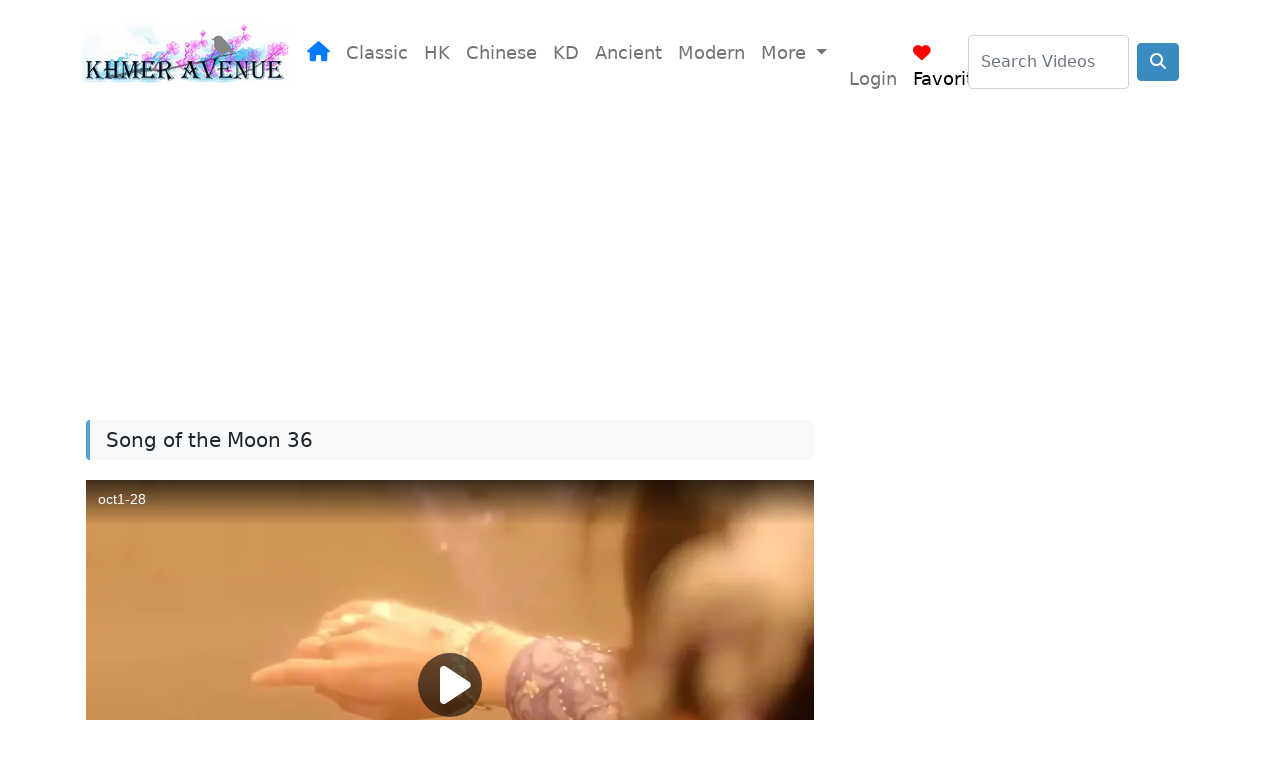

--- FILE ---
content_type: text/html; charset=UTF-8
request_url: https://www.khmeravenue.com/videos/song-of-the-moon-36/
body_size: 56867
content:
<!DOCTYPE html>
<html lang="en">

<head>
	
	<!-- Global site tag (gtag.js) - Google Analytics -->
	<script async src="https://www.googletagmanager.com/gtag/js?id=UA-139329924-1"></script>
	<script>
	  window.dataLayer = window.dataLayer || [];
	  function gtag(){dataLayer.push(arguments);}
	  gtag('js', new Date());

	  gtag('config', 'UA-139329924-1');
	</script>
	<script async src="https://pagead2.googlesyndication.com/pagead/js/adsbygoogle.js?client=ca-pub-7384014173962812" crossorigin="anonymous"></script>
	<meta name="google-site-verification" content="9b7NxWYhxYV6IT4Txm52rp-f2xB5skz5HzgGYy1z0Aw" />
    <!-- Required meta tags always come first -->
    <meta charset="utf-8">
    <meta name="viewport" content="width=device-width, initial-scale=1, shrink-to-fit=no">
    <meta http-equiv="x-ua-compatible" content="ie=edge">
	<meta name="google-site-verification" content="g-qQZoRFBZQ-BZa7Z5m8fYck0zIcINaa1q1cb96e4W4" />
    <title>Song of the Moon 36</title>
    
<style id="reCAPTCHA-style" >.google-recaptcha-container{display:block;clear:both;}</style>
<meta name='robots' content='max-image-preview:large' />
	<style>img:is([sizes="auto" i], [sizes^="auto," i]) { contain-intrinsic-size: 3000px 1500px }</style>
	<link rel='dns-prefetch' href='//cdn.jsdelivr.net' />
<link rel='dns-prefetch' href='//www.google.com' />
<link rel='dns-prefetch' href='//cdnjs.cloudflare.com' />
<link rel="alternate" type="application/rss+xml" title="Khmer Avenue &raquo; Song of the Moon 36 Comments Feed" href="https://www.khmeravenue.com/videos/song-of-the-moon-36/feed/" />
<script type="text/javascript">
/* <![CDATA[ */
window._wpemojiSettings = {"baseUrl":"https:\/\/s.w.org\/images\/core\/emoji\/15.0.3\/72x72\/","ext":".png","svgUrl":"https:\/\/s.w.org\/images\/core\/emoji\/15.0.3\/svg\/","svgExt":".svg","source":{"concatemoji":"https:\/\/www.khmeravenue.com\/wp-includes\/js\/wp-emoji-release.min.js?ver=6.7.4"}};
/*! This file is auto-generated */
!function(i,n){var o,s,e;function c(e){try{var t={supportTests:e,timestamp:(new Date).valueOf()};sessionStorage.setItem(o,JSON.stringify(t))}catch(e){}}function p(e,t,n){e.clearRect(0,0,e.canvas.width,e.canvas.height),e.fillText(t,0,0);var t=new Uint32Array(e.getImageData(0,0,e.canvas.width,e.canvas.height).data),r=(e.clearRect(0,0,e.canvas.width,e.canvas.height),e.fillText(n,0,0),new Uint32Array(e.getImageData(0,0,e.canvas.width,e.canvas.height).data));return t.every(function(e,t){return e===r[t]})}function u(e,t,n){switch(t){case"flag":return n(e,"\ud83c\udff3\ufe0f\u200d\u26a7\ufe0f","\ud83c\udff3\ufe0f\u200b\u26a7\ufe0f")?!1:!n(e,"\ud83c\uddfa\ud83c\uddf3","\ud83c\uddfa\u200b\ud83c\uddf3")&&!n(e,"\ud83c\udff4\udb40\udc67\udb40\udc62\udb40\udc65\udb40\udc6e\udb40\udc67\udb40\udc7f","\ud83c\udff4\u200b\udb40\udc67\u200b\udb40\udc62\u200b\udb40\udc65\u200b\udb40\udc6e\u200b\udb40\udc67\u200b\udb40\udc7f");case"emoji":return!n(e,"\ud83d\udc26\u200d\u2b1b","\ud83d\udc26\u200b\u2b1b")}return!1}function f(e,t,n){var r="undefined"!=typeof WorkerGlobalScope&&self instanceof WorkerGlobalScope?new OffscreenCanvas(300,150):i.createElement("canvas"),a=r.getContext("2d",{willReadFrequently:!0}),o=(a.textBaseline="top",a.font="600 32px Arial",{});return e.forEach(function(e){o[e]=t(a,e,n)}),o}function t(e){var t=i.createElement("script");t.src=e,t.defer=!0,i.head.appendChild(t)}"undefined"!=typeof Promise&&(o="wpEmojiSettingsSupports",s=["flag","emoji"],n.supports={everything:!0,everythingExceptFlag:!0},e=new Promise(function(e){i.addEventListener("DOMContentLoaded",e,{once:!0})}),new Promise(function(t){var n=function(){try{var e=JSON.parse(sessionStorage.getItem(o));if("object"==typeof e&&"number"==typeof e.timestamp&&(new Date).valueOf()<e.timestamp+604800&&"object"==typeof e.supportTests)return e.supportTests}catch(e){}return null}();if(!n){if("undefined"!=typeof Worker&&"undefined"!=typeof OffscreenCanvas&&"undefined"!=typeof URL&&URL.createObjectURL&&"undefined"!=typeof Blob)try{var e="postMessage("+f.toString()+"("+[JSON.stringify(s),u.toString(),p.toString()].join(",")+"));",r=new Blob([e],{type:"text/javascript"}),a=new Worker(URL.createObjectURL(r),{name:"wpTestEmojiSupports"});return void(a.onmessage=function(e){c(n=e.data),a.terminate(),t(n)})}catch(e){}c(n=f(s,u,p))}t(n)}).then(function(e){for(var t in e)n.supports[t]=e[t],n.supports.everything=n.supports.everything&&n.supports[t],"flag"!==t&&(n.supports.everythingExceptFlag=n.supports.everythingExceptFlag&&n.supports[t]);n.supports.everythingExceptFlag=n.supports.everythingExceptFlag&&!n.supports.flag,n.DOMReady=!1,n.readyCallback=function(){n.DOMReady=!0}}).then(function(){return e}).then(function(){var e;n.supports.everything||(n.readyCallback(),(e=n.source||{}).concatemoji?t(e.concatemoji):e.wpemoji&&e.twemoji&&(t(e.twemoji),t(e.wpemoji)))}))}((window,document),window._wpemojiSettings);
/* ]]> */
</script>
<style id='wp-emoji-styles-inline-css' type='text/css'>

	img.wp-smiley, img.emoji {
		display: inline !important;
		border: none !important;
		box-shadow: none !important;
		height: 1em !important;
		width: 1em !important;
		margin: 0 0.07em !important;
		vertical-align: -0.1em !important;
		background: none !important;
		padding: 0 !important;
	}
</style>
<link rel='stylesheet' id='wp-block-library-css' href='https://www.khmeravenue.com/wp-includes/css/dist/block-library/style.min.css?ver=6.7.4' type='text/css' media='all' />
<style id='classic-theme-styles-inline-css' type='text/css'>
/*! This file is auto-generated */
.wp-block-button__link{color:#fff;background-color:#32373c;border-radius:9999px;box-shadow:none;text-decoration:none;padding:calc(.667em + 2px) calc(1.333em + 2px);font-size:1.125em}.wp-block-file__button{background:#32373c;color:#fff;text-decoration:none}
</style>
<style id='global-styles-inline-css' type='text/css'>
:root{--wp--preset--aspect-ratio--square: 1;--wp--preset--aspect-ratio--4-3: 4/3;--wp--preset--aspect-ratio--3-4: 3/4;--wp--preset--aspect-ratio--3-2: 3/2;--wp--preset--aspect-ratio--2-3: 2/3;--wp--preset--aspect-ratio--16-9: 16/9;--wp--preset--aspect-ratio--9-16: 9/16;--wp--preset--color--black: #000000;--wp--preset--color--cyan-bluish-gray: #abb8c3;--wp--preset--color--white: #ffffff;--wp--preset--color--pale-pink: #f78da7;--wp--preset--color--vivid-red: #cf2e2e;--wp--preset--color--luminous-vivid-orange: #ff6900;--wp--preset--color--luminous-vivid-amber: #fcb900;--wp--preset--color--light-green-cyan: #7bdcb5;--wp--preset--color--vivid-green-cyan: #00d084;--wp--preset--color--pale-cyan-blue: #8ed1fc;--wp--preset--color--vivid-cyan-blue: #0693e3;--wp--preset--color--vivid-purple: #9b51e0;--wp--preset--gradient--vivid-cyan-blue-to-vivid-purple: linear-gradient(135deg,rgba(6,147,227,1) 0%,rgb(155,81,224) 100%);--wp--preset--gradient--light-green-cyan-to-vivid-green-cyan: linear-gradient(135deg,rgb(122,220,180) 0%,rgb(0,208,130) 100%);--wp--preset--gradient--luminous-vivid-amber-to-luminous-vivid-orange: linear-gradient(135deg,rgba(252,185,0,1) 0%,rgba(255,105,0,1) 100%);--wp--preset--gradient--luminous-vivid-orange-to-vivid-red: linear-gradient(135deg,rgba(255,105,0,1) 0%,rgb(207,46,46) 100%);--wp--preset--gradient--very-light-gray-to-cyan-bluish-gray: linear-gradient(135deg,rgb(238,238,238) 0%,rgb(169,184,195) 100%);--wp--preset--gradient--cool-to-warm-spectrum: linear-gradient(135deg,rgb(74,234,220) 0%,rgb(151,120,209) 20%,rgb(207,42,186) 40%,rgb(238,44,130) 60%,rgb(251,105,98) 80%,rgb(254,248,76) 100%);--wp--preset--gradient--blush-light-purple: linear-gradient(135deg,rgb(255,206,236) 0%,rgb(152,150,240) 100%);--wp--preset--gradient--blush-bordeaux: linear-gradient(135deg,rgb(254,205,165) 0%,rgb(254,45,45) 50%,rgb(107,0,62) 100%);--wp--preset--gradient--luminous-dusk: linear-gradient(135deg,rgb(255,203,112) 0%,rgb(199,81,192) 50%,rgb(65,88,208) 100%);--wp--preset--gradient--pale-ocean: linear-gradient(135deg,rgb(255,245,203) 0%,rgb(182,227,212) 50%,rgb(51,167,181) 100%);--wp--preset--gradient--electric-grass: linear-gradient(135deg,rgb(202,248,128) 0%,rgb(113,206,126) 100%);--wp--preset--gradient--midnight: linear-gradient(135deg,rgb(2,3,129) 0%,rgb(40,116,252) 100%);--wp--preset--font-size--small: 13px;--wp--preset--font-size--medium: 20px;--wp--preset--font-size--large: 36px;--wp--preset--font-size--x-large: 42px;--wp--preset--spacing--20: 0.44rem;--wp--preset--spacing--30: 0.67rem;--wp--preset--spacing--40: 1rem;--wp--preset--spacing--50: 1.5rem;--wp--preset--spacing--60: 2.25rem;--wp--preset--spacing--70: 3.38rem;--wp--preset--spacing--80: 5.06rem;--wp--preset--shadow--natural: 6px 6px 9px rgba(0, 0, 0, 0.2);--wp--preset--shadow--deep: 12px 12px 50px rgba(0, 0, 0, 0.4);--wp--preset--shadow--sharp: 6px 6px 0px rgba(0, 0, 0, 0.2);--wp--preset--shadow--outlined: 6px 6px 0px -3px rgba(255, 255, 255, 1), 6px 6px rgba(0, 0, 0, 1);--wp--preset--shadow--crisp: 6px 6px 0px rgba(0, 0, 0, 1);}:where(.is-layout-flex){gap: 0.5em;}:where(.is-layout-grid){gap: 0.5em;}body .is-layout-flex{display: flex;}.is-layout-flex{flex-wrap: wrap;align-items: center;}.is-layout-flex > :is(*, div){margin: 0;}body .is-layout-grid{display: grid;}.is-layout-grid > :is(*, div){margin: 0;}:where(.wp-block-columns.is-layout-flex){gap: 2em;}:where(.wp-block-columns.is-layout-grid){gap: 2em;}:where(.wp-block-post-template.is-layout-flex){gap: 1.25em;}:where(.wp-block-post-template.is-layout-grid){gap: 1.25em;}.has-black-color{color: var(--wp--preset--color--black) !important;}.has-cyan-bluish-gray-color{color: var(--wp--preset--color--cyan-bluish-gray) !important;}.has-white-color{color: var(--wp--preset--color--white) !important;}.has-pale-pink-color{color: var(--wp--preset--color--pale-pink) !important;}.has-vivid-red-color{color: var(--wp--preset--color--vivid-red) !important;}.has-luminous-vivid-orange-color{color: var(--wp--preset--color--luminous-vivid-orange) !important;}.has-luminous-vivid-amber-color{color: var(--wp--preset--color--luminous-vivid-amber) !important;}.has-light-green-cyan-color{color: var(--wp--preset--color--light-green-cyan) !important;}.has-vivid-green-cyan-color{color: var(--wp--preset--color--vivid-green-cyan) !important;}.has-pale-cyan-blue-color{color: var(--wp--preset--color--pale-cyan-blue) !important;}.has-vivid-cyan-blue-color{color: var(--wp--preset--color--vivid-cyan-blue) !important;}.has-vivid-purple-color{color: var(--wp--preset--color--vivid-purple) !important;}.has-black-background-color{background-color: var(--wp--preset--color--black) !important;}.has-cyan-bluish-gray-background-color{background-color: var(--wp--preset--color--cyan-bluish-gray) !important;}.has-white-background-color{background-color: var(--wp--preset--color--white) !important;}.has-pale-pink-background-color{background-color: var(--wp--preset--color--pale-pink) !important;}.has-vivid-red-background-color{background-color: var(--wp--preset--color--vivid-red) !important;}.has-luminous-vivid-orange-background-color{background-color: var(--wp--preset--color--luminous-vivid-orange) !important;}.has-luminous-vivid-amber-background-color{background-color: var(--wp--preset--color--luminous-vivid-amber) !important;}.has-light-green-cyan-background-color{background-color: var(--wp--preset--color--light-green-cyan) !important;}.has-vivid-green-cyan-background-color{background-color: var(--wp--preset--color--vivid-green-cyan) !important;}.has-pale-cyan-blue-background-color{background-color: var(--wp--preset--color--pale-cyan-blue) !important;}.has-vivid-cyan-blue-background-color{background-color: var(--wp--preset--color--vivid-cyan-blue) !important;}.has-vivid-purple-background-color{background-color: var(--wp--preset--color--vivid-purple) !important;}.has-black-border-color{border-color: var(--wp--preset--color--black) !important;}.has-cyan-bluish-gray-border-color{border-color: var(--wp--preset--color--cyan-bluish-gray) !important;}.has-white-border-color{border-color: var(--wp--preset--color--white) !important;}.has-pale-pink-border-color{border-color: var(--wp--preset--color--pale-pink) !important;}.has-vivid-red-border-color{border-color: var(--wp--preset--color--vivid-red) !important;}.has-luminous-vivid-orange-border-color{border-color: var(--wp--preset--color--luminous-vivid-orange) !important;}.has-luminous-vivid-amber-border-color{border-color: var(--wp--preset--color--luminous-vivid-amber) !important;}.has-light-green-cyan-border-color{border-color: var(--wp--preset--color--light-green-cyan) !important;}.has-vivid-green-cyan-border-color{border-color: var(--wp--preset--color--vivid-green-cyan) !important;}.has-pale-cyan-blue-border-color{border-color: var(--wp--preset--color--pale-cyan-blue) !important;}.has-vivid-cyan-blue-border-color{border-color: var(--wp--preset--color--vivid-cyan-blue) !important;}.has-vivid-purple-border-color{border-color: var(--wp--preset--color--vivid-purple) !important;}.has-vivid-cyan-blue-to-vivid-purple-gradient-background{background: var(--wp--preset--gradient--vivid-cyan-blue-to-vivid-purple) !important;}.has-light-green-cyan-to-vivid-green-cyan-gradient-background{background: var(--wp--preset--gradient--light-green-cyan-to-vivid-green-cyan) !important;}.has-luminous-vivid-amber-to-luminous-vivid-orange-gradient-background{background: var(--wp--preset--gradient--luminous-vivid-amber-to-luminous-vivid-orange) !important;}.has-luminous-vivid-orange-to-vivid-red-gradient-background{background: var(--wp--preset--gradient--luminous-vivid-orange-to-vivid-red) !important;}.has-very-light-gray-to-cyan-bluish-gray-gradient-background{background: var(--wp--preset--gradient--very-light-gray-to-cyan-bluish-gray) !important;}.has-cool-to-warm-spectrum-gradient-background{background: var(--wp--preset--gradient--cool-to-warm-spectrum) !important;}.has-blush-light-purple-gradient-background{background: var(--wp--preset--gradient--blush-light-purple) !important;}.has-blush-bordeaux-gradient-background{background: var(--wp--preset--gradient--blush-bordeaux) !important;}.has-luminous-dusk-gradient-background{background: var(--wp--preset--gradient--luminous-dusk) !important;}.has-pale-ocean-gradient-background{background: var(--wp--preset--gradient--pale-ocean) !important;}.has-electric-grass-gradient-background{background: var(--wp--preset--gradient--electric-grass) !important;}.has-midnight-gradient-background{background: var(--wp--preset--gradient--midnight) !important;}.has-small-font-size{font-size: var(--wp--preset--font-size--small) !important;}.has-medium-font-size{font-size: var(--wp--preset--font-size--medium) !important;}.has-large-font-size{font-size: var(--wp--preset--font-size--large) !important;}.has-x-large-font-size{font-size: var(--wp--preset--font-size--x-large) !important;}
:where(.wp-block-post-template.is-layout-flex){gap: 1.25em;}:where(.wp-block-post-template.is-layout-grid){gap: 1.25em;}
:where(.wp-block-columns.is-layout-flex){gap: 2em;}:where(.wp-block-columns.is-layout-grid){gap: 2em;}
:root :where(.wp-block-pullquote){font-size: 1.5em;line-height: 1.6;}
</style>
<link rel='stylesheet' id='bootstrap-css-css' href='https://cdn.jsdelivr.net/npm/bootstrap@5.1.3/dist/css/bootstrap.min.css?ver=5.1.3' type='text/css' media='all' />
<link rel='stylesheet' id='font-awesome-css' href='https://cdnjs.cloudflare.com/ajax/libs/font-awesome/6.4.0/css/all.min.css?ver=6.4.0' type='text/css' media='all' />
<link rel='stylesheet' id='theme-style-css' href='https://www.khmeravenue.com/wp-content/themes/avenue/style.css?ver=1.0.3-b-modified-1746918821' type='text/css' media='all' />
<link rel='stylesheet' id='wp-pagenavi-css' href='https://www.khmeravenue.com/wp-content/plugins/wp-pagenavi/pagenavi-css.css?ver=2.70-b-modified-1743001754' type='text/css' media='all' />
<link rel='stylesheet' id='griwpc-recaptcha-style-css' href='https://www.khmeravenue.com/wp-content/plugins/recaptcha-in-wp-comments-form/css/recaptcha.css?ver=9.1.2-b-modified-1556374464' type='text/css' media='all' />
<style id='griwpc-recaptcha-style-inline-css' type='text/css'>
.google-recaptcha-container{display:block;clear:both;}
</style>
<script type="text/javascript" src="https://www.khmeravenue.com/wp-includes/js/jquery/jquery.min.js?ver=3.7.1" id="jquery-core-js"></script>
<script type="text/javascript" src="https://www.khmeravenue.com/wp-includes/js/jquery/jquery-migrate.min.js?ver=3.4.1" id="jquery-migrate-js"></script>
<script type="text/javascript" id="video-load-script-js-extra">
/* <![CDATA[ */
var avenue_search_ajax_object = {"ajax_url":"https:\/\/www.khmeravenue.com\/wp-admin\/admin-ajax.php"};
/* ]]> */
</script>
<script type="text/javascript" src="https://www.khmeravenue.com/wp-content/plugins/avenue-functions/js/avenue-ajax-search.js?ver=6.7.4-b-modified-1601764557" id="video-load-script-js"></script>
<script type="text/javascript" id="favorite-drama-script-js-extra">
/* <![CDATA[ */
var add_favorite_drama_ajax_object = {"ajax_url":"https:\/\/www.khmeravenue.com\/wp-admin\/admin-ajax.php"};
/* ]]> */
</script>
<script type="text/javascript" src="https://www.khmeravenue.com/wp-content/plugins/avenue-functions/js/add-favorite-drama.js?ver=6.7.4-b-modified-1681260911" id="favorite-drama-script-js"></script>
<script type="text/javascript" id="add-video-to-album-script-js-extra">
/* <![CDATA[ */
var add_video_to_album_ajax_object = {"ajax_url":"https:\/\/www.khmeravenue.com\/wp-admin\/admin-ajax.php"};
/* ]]> */
</script>
<script type="text/javascript" src="https://www.khmeravenue.com/wp-content/plugins/avenue-functions/js/add-video-to-album.js?ver=6.7.4-b-modified-1601919364" id="add-video-to-album-script-js"></script>
<script type="text/javascript" id="remove-favorite-drama-script-js-extra">
/* <![CDATA[ */
var remove_favorite_drama_ajax_object = {"ajax_url":"https:\/\/www.khmeravenue.com\/wp-admin\/admin-ajax.php"};
/* ]]> */
</script>
<script type="text/javascript" src="https://www.khmeravenue.com/wp-content/plugins/avenue-functions/js/remove-favorite-drama.js?ver=6.7.4-b-modified-1681260908" id="remove-favorite-drama-script-js"></script>
<script type="text/javascript" id="rating-script-js-extra">
/* <![CDATA[ */
var add_rating_ajax_object = {"ajax_url":"https:\/\/www.khmeravenue.com\/wp-admin\/admin-ajax.php"};
/* ]]> */
</script>
<script type="text/javascript" src="https://www.khmeravenue.com/wp-content/plugins/avenue-functions/js/add-rating-stars.js?ver=6.7.4-b-modified-1601764557" id="rating-script-js"></script>
<script type="text/javascript" id="add-timezone-script-js-extra">
/* <![CDATA[ */
var add_timezone_ajax_object = {"ajax_url":"https:\/\/www.khmeravenue.com\/wp-admin\/admin-ajax.php"};
/* ]]> */
</script>
<script type="text/javascript" src="https://www.khmeravenue.com/wp-content/plugins/avenue-functions/js/add-tz.js?ver=6.7.4-b-modified-1608761446" id="add-timezone-script-js"></script>
<script type="text/javascript" id="add-video-access-script-js-extra">
/* <![CDATA[ */
var add_video_access_ajax_object = {"ajax_url":"https:\/\/www.khmeravenue.com\/wp-admin\/admin-ajax.php"};
/* ]]> */
</script>
<script type="text/javascript" src="https://www.khmeravenue.com/wp-content/plugins/avenue-functions/js/add-va.js?ver=6.7.4-b-modified-1608130793" id="add-video-access-script-js"></script>
<link rel="https://api.w.org/" href="https://www.khmeravenue.com/wp-json/" /><link rel="alternate" title="JSON" type="application/json" href="https://www.khmeravenue.com/wp-json/wp/v2/videos/241710" /><link rel="EditURI" type="application/rsd+xml" title="RSD" href="https://www.khmeravenue.com/xmlrpc.php?rsd" />
<meta name="generator" content="WordPress 6.7.4" />
<link rel="canonical" href="https://www.khmeravenue.com/videos/song-of-the-moon-36/" />
<link rel='shortlink' href='https://www.khmeravenue.com/?p=241710' />
<link rel="alternate" title="oEmbed (JSON)" type="application/json+oembed" href="https://www.khmeravenue.com/wp-json/oembed/1.0/embed?url=https%3A%2F%2Fwww.khmeravenue.com%2Fvideos%2Fsong-of-the-moon-36%2F" />
<link rel="alternate" title="oEmbed (XML)" type="text/xml+oembed" href="https://www.khmeravenue.com/wp-json/oembed/1.0/embed?url=https%3A%2F%2Fwww.khmeravenue.com%2Fvideos%2Fsong-of-the-moon-36%2F&#038;format=xml" />
</head> 
<body class="background-image">
<header>
	<!--Navbar-->
<nav class="navbar navbar-expand-lg navbar-light">
	<div class="container navbar-content">

		<a class="navbar-brand logo" href="https://www.khmeravenue.com">
			<img src="https://www.khmeravenue.com/wp-content/themes/avenue/img/logo.png" class="header-logo">
		</a>

		<button class="navbar-toggler" type="button" data-bs-toggle="collapse" data-bs-target="#navbarNav" aria-controls="navbarNav" aria-expanded="false" aria-label="Toggle navigation">
			<span class="navbar-toggler-icon mt-2"></span>
		</button>

		<div class="collapse navbar-collapse mt-4 links" id="navbarNav">
			<ul class="navbar-nav me-auto mb-2 mb-lg-0">
				<li class="nav-item ">
					<a class="nav-link" href="https://www.khmeravenue.com"><i class="fa fa-home" style="color:#007bff;font-size:20px" ></i></a>
				</li>
				<li class="nav-item ">
					<a class="nav-link" href="/feature/classic/">Classic</a>
				</li>
				<li class="nav-item ">
					<a class="nav-link" href="/country/hong-kong/">HK</a>
				</li>
				<li class="nav-item ">
					<a class="nav-link" href="/country/china/">Chinese</a>
				</li>
				<li class="nav-item ">
					<a class="nav-link" href="/country/korea/">KD</a>
				</li>
				<li class="nav-item ">
					<a class="nav-link" href="/genre/ancient/">Ancient</a>
				</li>
				<li class="nav-item ">
					<a class="nav-link" href="/genre/modern/">Modern</a>
				</li>
				<!-- Dropdown -->
				<li class="nav-item dropdown">
					<a class="nav-link dropdown-toggle" href="#" id="navbarDropdownMenuLink" role="button" data-bs-toggle="dropdown" aria-expanded="false">
						More
					</a>
					<ul class="dropdown-menu" aria-labelledby="navbarDropdownMenuLink">
						<li><a class="dropdown-item" href="/albumcategory/kon/">Kon</a></li>
						<li><a class="dropdown-item" href="http://www.khmerdrama.com">Thai</a></li>
					</ul>
				</li>
				<li class="nav-item nav-login">
					<a class="nav-link" href="https://www.khmeravenue.com/wp-admin/"><i class="fa fa-user-circle-o me-1" ></i>Login</a>
				</li>

				<!-- Favorites -->
				<script>
					jQuery(document).ready(function(){
						jQuery("#myFavorites").click(function(){
							alert("Please login to view your favorites!");
						});
					});
				</script>

				<li id="myFavorites" class="nav-item"><a class="nav-link" href="#" style="color: #000"><i class="fa fa-heart me-1" style="color:red"></i>Favorites</a></li>				<!-- End Favorites -->
			</ul>
		</div>

		<button class="navbar-toggler" type="button" data-bs-toggle="collapse" data-bs-target="#search" aria-controls="search" aria-expanded="false" aria-label="Toggle navigation">
			<i class="fa fa-search mt-2"></i>
		</button>

		<div class="collapse navbar-collapse search" id="search">
			<form class="d-flex mt-3 w-100" method="get" id="searchform" action="https://www.khmeravenue.com">
				<input class="form-control me-2 menu-search-form" type="text" placeholder="Search Videos" name="s" id="s">
				<button class="btn btn-primary my-2" type="submit"><i class="fa fa-search"></i></button>
			</form>
		</div>

	</div>
</nav>
<!--/.Navbar-->

</header>
<main>
<!--Main layout-->
<div class="container mb-4">
    <div class="row">
		
		<!--Header Content Widget-->
		<div class="col-12 mb-2">
			 			 <div class="textwidget widget-text"><!-- Header Ads -->
<div class="col-12">
<script async src="https://pagead2.googlesyndication.com/pagead/js/adsbygoogle.js?client=ca-pub-7384014173962812"
     crossorigin="anonymous"></script>
<!-- Khmer Avenue - Page - Responsive - Header -->
<ins class="adsbygoogle"
     style="display:block"
     data-ad-client="ca-pub-7384014173962812"
     data-ad-slot="6523142339"
     data-ad-format="auto"
     data-full-width-responsive="true"></ins>
<script>
     (adsbygoogle = window.adsbygoogle || []).push({});
</script>
</div>
</div>			 		</div>
		
        <!--Main column-->
        <div class="col-12 col-md-8">
			
            <!--Post-->
             			 <div class="textwidget widget-text"><div class="col-12 mt-4 px-1">
  <div class="album-content-title py-2 px-3 mb-3 rounded bg-light">
	<h1 class="h5 mb-0">Song of the Moon 36</h1>
  </div>
</div></div><div class="textwidget widget-text"><script>var albumID = 240200</script></div><div class="textwidget widget-text"><!-- Include JQuerry Script  -->
<script src='https://ajax.googleapis.com/ajax/libs/jquery/1.8.3/jquery.min.js' type='text/javascript'></script>

<!-- Player Setting -->
<script language='javascript' type='text/javascript'>
var options = {
'player_container':'#player',
'player_ratio':'16:9',
'player_mobile_on_width':'600',
'player_desktop_video_width':'70%',
'automatic_response':false}
</script>

<!-- Video Player Script -->
<script type='text/javascript'>
var $ = jQuery.noConflict();
jQuery.fn.exists = function(callback) {
  var args = [].slice.call(arguments, 1);
  if (this.length) {
    callback.call(this, args);
  }
  return this;
};

//<![CDATA[

function Video_player(opt){;

/* check jquery library */
if(typeof $ == "undefined"){
 alert("Please insert jQuery library!");
 return;
}

/* variables */
if(typeof opt.player_list == "undefined"){
 return;
}

var files = [];
var titles = [];
var descriptions = [];
var images = [];
var html_ = "";
var video_count = 0;
var scroll_step = 0;
var list_item;
var list_item_desktop = 0;
var list_item_mobile = 0;
var item_height = 0;
var player = $(opt.player_container);
var width_ = player.width();
var ratio = opt.player_ratio.split(':');
ratio = ratio[1]/ratio[0];
var autocontinue;

/* read options */
for(var i=0; i<opt.player_list.length; i++){
 files.push(opt.player_list[i].file);
 titles.push(opt.player_list[i].title);
 descriptions.push(opt.player_list[i].description);
 images.push(opt.player_list[i].image); 
}

/* create html */
html_ += '<div class="sd_player">';
html_ += '<div class="sd_video"><span class="sd_loading" ><i class="fa fa-pulse fa-connectdevelop fa-fw"/></span>';
html_ += '<iframe id="video_player" src="" frameborder="0" allowfullscreen webkitallowfullscreen mozallowfullscreen></iframe>';
html_ += '<div class="sd_server"></div>';
html_ += '</div>';
html_ += '<div class="sd_videos">';
html_ += '<ul class="sd_list"></ul>';
html_ += '<div class="sd_control">';
html_ += '<span class="sd_prevPage sd_btn"><i class="fa fa-chevron-left"></i><i class="fa fa-chevron-left"></i><span> prevPage</span></span>';
html_ += '<span class="sd_prev sd_btn"><i class="fa fa-chevron-left"></i><span> prev</span></span>';
html_ += '<span class="sd_next sd_btn"><span>next </span><i class="fa fa-chevron-right"></i></span>';
html_ += '<span class="sd_nextPage sd_btn"><span>nextPage </span><i class="fa fa-chevron-right"></i><i class="fa fa-chevron-right"></i></span>';
html_ += '</div>';
html_ += '</div>';
html_ += '</div>';
player.html(html_);

/* is youtube */
function is_youtube(video_link){
 if(video_link.indexOf('watch?v')>-1){
  return video_link.substring(video_link.indexOf("?v=")+3);
 }else if(video_link.indexOf('youtube')>-1 || video_link.indexOf('youtu.be')>-1){
  return video_link.substring(video_link.lastIndexOf("/")+1);
 }
 return false;
}

/* create list */
html_ = '';
for(var i=0; i<titles.length; i++){
 html_ += '<li>';
 html_ += '<img style="width: 80px !important; height: 50px !important; " src="';
 if(is_youtube(files[i])){
  html_ += 'https://i3.ytimg.com/vi/'+ is_youtube(files[i])+'/hqdefault.jpg';
 }else if(files[i].indexOf("vimeo")>-1){
  html_ += '';
 }else if(files[i].indexOf("google")>-1){
  html_ += 'https://www.khmerdrama.com/wp-content/uploads/2017/03/video-150x125.png';   
 }else{
  html_ += images[i];
 }
 html_ += '" />';
 html_ += '<div>';
 html_ += '<h2 style="text-align:left">';
  html_ += '<i style="color:#f1c40f" class="fa ';
 if(is_youtube(files[i])){
  html_ += 'fa-youtube';
 }else if(files[i].indexOf("vimeo")>-1){
  html_ += 'fa-vimeo-square';
 }else if(files[i].indexOf("google")>-1){
  html_ += 'fa-google';
 }
    else if(files[i].indexOf("vid")>-1){
  html_ += 'fa-video-camera';
 }
     else{
  html_ += 'fa-file';
 }
 html_ += '';
 html_ += '"></i> ';
 html_ += titles[i]+'</h2>';
 html_ += '<p>'+descriptions[i]+'</p><span></span>';
 html_ += '</div>';
 html_ += '</li>';
}
player.find('.sd_list').html(html_);

for(var i=0; i<titles.length; i++){
 if(files[i].indexOf("vimeo")>-1){
  $.ajax({
   type:'GET',
   url: 'https://vimeo.com/api/v2/video/' + files[i].substring(files[i].lastIndexOf("/")+1) + '.json',
   jsonp: 'callback',
   dataType: 'jsonp',
   indexValue: i,
   success: function(data){; 
    var thumbnail_src = data[0].thumbnail_large;
    player.find('.sd_list').find('li').eq(this.indexValue).find('img').attr('src',thumbnail_src);
   }
  });
  //console.log('https://vimeo.com/api/v2/video/' + files[i].substring(files[i].lastIndexOf("/")+1) + '.json')  
 }
} 

//vimeo detect when video is end
$.getScript('https://f.vimeocdn.com/js_opt/froogaloop2.min.js'); 

//youtube detect when video is end
$.getScript('https://www.youtube.com/iframe_api');

var youtube_end_load = false;
function youtube_end(){ 
 youtube_end_load = true;
 new YT.Player('video_player', {
            events: {
                'onStateChange': function onPlayerStateChange(event) {
     switch(event.data) {
      case YT.PlayerState.ENDED:
       autocontinue = true;
       autocontinue_next();
       //console.log('Youtube is ended.');
      break;
     }     
    }
           }
    });
}
window.onYouTubeIframeAPIReady = function () {
 youtube_end();
}


/* load video */
function load_video(video){;
 var video_url = video;
 player.find('.sd_server').find('video').remove();
 player.find('.sd_server').hide();
 player.find('iframe').attr('src','').hide(); 
 player.find('.sd_loading').show();
 
 if(is_youtube(video)){
  /* youtube */ 
  video_url = "https://www.youtube.com/embed/"+is_youtube(video)+"?autoplay=0&loop=1&showinfo=0&rel=0&enablejsapi=1";
  if(autocontinue){   
   video_url = "https://www.youtube.com/embed/"+is_youtube(video)+"?autoplay=1&loop=1&showinfo=0&rel=0&enablejsapi=1";
  }
  player.find('iframe').attr('src',video_url).show(); 
  
  if(youtube_end_load){
   youtube_end();
  }
  
 }else if(video.indexOf("vimeo")>-1){
  /* vimeo */  
  video_url = "https://player.vimeo.com/video/"+video.substring(video.lastIndexOf('/')+1);
  if(autocontinue){
   player.find('iframe').attr('src',video_url+"?api=1&amp;player_id=video_player&amp;autoplay=1").show();
  }else{
   player.find('iframe').attr('src',video_url+"?api=1&amp;player_id=video_player").show();
  }
  if(typeof (player.find('iframe')[0]).addEvent != "undefined"){
   (player.find('iframe')[0]).addEvent('ready', function(player_id) {
    (player.find('iframe')[0]).addEvent('finish', function(){
     autocontinue = true;
     autocontinue_next();
     //console.log("Vimeo is ended");
    });
   });
  }
  
 }else if(video.indexOf("google")>-1){  
  /* google */ 
  player.find('iframe').attr('src',video_url).show(); 
 }
     else if(video.indexOf("vid")>-1){  
  /* vid */ 
  player.find('iframe').attr('src',video_url).show(); 
 }
    else{
  /* server */
  html_ = '';
  if(autocontinue){
   html_ += '<video width="100%" height="100%" controls controlsList="nodownload" autoplay>';
  }else{
   html_ += '<video width="100%" height="100%" controls controlsList="nodownload">';
  }
  html_ += '<source src="'+video_url.replace('.ogg','.mp4')+'" type="video/mp4">';
  html_ += '<source src="'+video_url.replace('.mp4','.ogg')+'" type="video/ogg">';
  html_ += '</video>';
  player.find('.sd_server').show().html(html_);
  player.find("video").bind("ended", function(){
   autocontinue = true;
   autocontinue_next();
   //console.log("Server is ended");
  });

 }
 player.find('iframe').load(function(){
  player.find('.sd_loading').hide();
 });
}

/* change video */
player.find('.sd_list').click(function(){
 autocontinue = true;
});
player.find('.sd_list').find('li').outerHeight(item_height);
player.find('.sd_list').find('li').each(function(num){
 $(this).click(function(){  
  video_count = num;
  if(player.find('.sd_list').find('li').eq(num).hasClass('selected')){return;};
  player.find('.sd_list').find('li').removeClass('selected').eq(num).addClass('selected');
  player.find('li').find('div').find('h2').removeClass('sele').eq(num).addClass('sele');
  load_video(files[num]); 
  select();
 });
});


/* select video */
function select(){
 if(video_count>0){
  player.find('.sd_prev').addClass('active');
 }else{
  player.find('.sd_prev').removeClass('active');
 }
 if(video_count<files.length-1){
  player.find('.sd_next').addClass('active');
 }else{
  player.find('.sd_next').removeClass('active');
 }
}
select();

/* size */
function size(){
 if($(window).width()<opt.player_mobile_on_width || !opt.automatic_response){ 
  list_item = list_item_mobile;
  if(opt.automatic_response){
   player.width($(window).width());
  }
  player.removeClass('sd_desktop');
  player.find('.sd_list').height(list_item*(item_height));
  player.find('.sd_video').height(player.find('.sd_video').width()*ratio);
  player.find('.sd_video').width('100%'); 
  player.find('.sd_videos').width('100%'); 
 }else{
  list_item = list_item_desktop;
  player.addClass('sd_desktop');
  player.width(width_);
  player.find('.sd_list').height(list_item*(item_height-0.8));
  player.find('.sd_video').height(player.find('.sd_videos').outerHeight());
  player.find('.sd_video').css('width',opt.player_desktop_video_width); 
  player.find('.sd_videos').css('width',100-parseInt(opt.player_desktop_video_width)+'%');
 } 
}
$(window).resize(function(){
 size();
}); 
size();

/* scroll */
function scroll(t){
 if(t.scrollTop()>0){
  player.find('.sd_prevPage').addClass('active');
 }else{
  player.find('.sd_prevPage').removeClass('active');
 }
 if(t[0].scrollHeight >= t.outerHeight()+t.scrollTop()+5){
  player.find('.sd_nextPage').addClass('active');
 }else{
  player.find('.sd_nextPage').removeClass('active');
 }
}
player.find('.sd_list').scroll(function(){
 scroll($(this));
});
scroll(player.find('.sd_list'));

/* view */
function view(direction){
 var viewTop = player.find('.sd_list').scrollTop();
 var viewBottom = viewTop + player.find('.sd_list').outerHeight();
 var elTop = player.find('.sd_list').find('li').eq(video_count).offset().top-player.find('.sd_list').find('li').eq(video_count).parent().offset().top;
 var elBottom = elTop + player.find('.sd_list').find('li').eq(video_count).outerHeight();
 if((elBottom+viewTop+10 >= viewBottom+player.find('.sd_list').find('li').eq(video_count).outerHeight())||(elBottom < 1)){
  scroll_step = video_count*(item_height);
  if(direction == 'prev'){
   scroll_step = (video_count-list_item+1)*(item_height);
  }
  player.find('.sd_list').animate({scrollTop:scroll_step},500);
 }
 return true;
}

/* CONTROL BUTTONS */
/* prevPage */
player.find('.sd_prevPage').click(function(){
 if($(this).hasClass('active')){
  scroll_step = player.find('.sd_list').scrollTop()-list_item*player.find('.sd_list').find('li').outerHeight();
  scroll_step = Math.ceil(scroll_step/item_height);
  player.find('.sd_list').animate({scrollTop:scroll_step*(item_height)},500);
 }
});
/* prev */
player.find('.sd_prev').click(function(){
 if(video_count>0){
  video_count--;  
  select();
  view('prev');
  player.find('.sd_list').find('li').eq(video_count).trigger('click');
 }
});
/* next */
player.find('.sd_next').click(function(){
 if(video_count<files.length-1){
  video_count++;
  select(); 
  view('next'); 
  player.find('.sd_list').find('li').eq(video_count).trigger('click');
 }
});
/* nextPage */
player.find('.sd_nextPage').click(function(){
 if($(this).hasClass('active')){
  scroll_step = player.find('.sd_list').scrollTop()+list_item*item_height;
  scroll_step = Math.ceil(scroll_step/item_height);
  player.find('.sd_list').animate({scrollTop:scroll_step*(item_height)},500);
 }
});

player.find('.sd_list').animate({scrollTop:0},10);
player.find('.sd_list').find('li').eq(0).trigger('click');
$(document).ready(function(){
$('script[src^="https://cdn.rawgit.com/uonkimsan710/4playlishcode/scriptcode/jj.js"]').remove();
});

function autocontinue_next(){
 if(video_count<files.length-1){
  video_count++;
  select(); 
  view('next'); 
  player.find('.sd_list').find('li').eq(video_count).trigger('click');
 }
}

}

var timer = setInterval(function(){
 if(typeof options != 'undefined'){
  new Video_player(options);
  clearInterval(timer);
 } 
},50);


//]]>
</script></div><div class="textwidget widget-text"><div class="col p-1"><div class="video-container col-12"><div id="player"></div><script language="javascript" type="text/javascript">options.player_list = [{"file": "https://ok.ru/videoembed/6918944721487","title": "video 1","description": "video description","image": ""},]; var player = new Video_player(options);</script></div></div><!-- Disabled for now 
<div class="video-navigation">
  <nav aria-label="breadcrumb">
    <ol class="breadcrumb py-1 d-flex flex-wrap justify-content-between">
      <div class="d-flex flex-wrap w-75">
        <li class="breadcrumb-item d-none d-sm-inline-block">
          <a class="blue-text" href="https://www.khmeravenue.com">Home</a>
          <i class="fa fa-caret-right mx-2 mt-1"></i>
        </li>
        <li class="breadcrumb-item">
          <a class="blue-text" href="https://www.khmeravenue.com/album/song-of-the-moon/">Album</a>
          <i class="fa fa-caret-right mx-2 mt-1"></i>
        </li>
        <li class="breadcrumb-item active" aria-current="page">
          <span class="d-block" style="padding-top:1px">Episode 36</span>
        </li>
      </div>
      <div class="w-25 text-end">
        <li class="breadcrumb-item">
          <a class="blue-text" href="#comment-box">
            <i class="fa fa-comment mx-1"></i>0          </a>
        </li>
      </div>
    </ol>
  </nav>
</div>
-->

<div class="under-content mb-1">
	<script async src="https://pagead2.googlesyndication.com/pagead/js/adsbygoogle.js?client=ca-pub-7384014173962812"
		 crossorigin="anonymous"></script>
	<!-- khmerFans - Page - Center -->
	<ins class="adsbygoogle"
		 style="display:block"
		 data-ad-client="ca-pub-7384014173962812"
		 data-ad-slot="7299459379"
		 data-ad-format="auto"
		 data-full-width-responsive="true"></ins>
	<script>
		 (adsbygoogle = window.adsbygoogle || []).push({});
	</script>
</div>

	
		<div class="text-center">
			<a href="https://www.khmeravenue.com/album/song-of-the-moon/"><button type="button" class="btn btn-episode">Part 01</button></a>
							<a href="https://www.khmeravenue.com/videos/song-of-the-moon-02/"><button type="button" class="btn btn-episode">Part 02</button></a>
							<a href="https://www.khmeravenue.com/videos/song-of-the-moon-03/"><button type="button" class="btn btn-episode">Part 03</button></a>
							<a href="https://www.khmeravenue.com/videos/song-of-the-moon-04/"><button type="button" class="btn btn-episode">Part 04</button></a>
							<a href="https://www.khmeravenue.com/videos/song-of-the-moon-05/"><button type="button" class="btn btn-episode">Part 05</button></a>
							<a href="https://www.khmeravenue.com/videos/song-of-the-moon-06/"><button type="button" class="btn btn-episode">Part 06</button></a>
							<a href="https://www.khmeravenue.com/videos/song-of-the-moon-07/"><button type="button" class="btn btn-episode">Part 07</button></a>
							<a href="https://www.khmeravenue.com/videos/song-of-the-moon-08/"><button type="button" class="btn btn-episode">Part 08</button></a>
							<a href="https://www.khmeravenue.com/videos/song-of-the-moon-09/"><button type="button" class="btn btn-episode">Part 09</button></a>
							<a href="https://www.khmeravenue.com/videos/song-of-the-moon-10/"><button type="button" class="btn btn-episode">Part 10</button></a>
							<a href="https://www.khmeravenue.com/videos/song-of-the-moon-11/"><button type="button" class="btn btn-episode">Part 11</button></a>
							<a href="https://www.khmeravenue.com/videos/song-of-the-moon-12/"><button type="button" class="btn btn-episode">Part 12</button></a>
							<a href="https://www.khmeravenue.com/videos/song-of-the-moon-13/"><button type="button" class="btn btn-episode">Part 13</button></a>
							<a href="https://www.khmeravenue.com/videos/song-of-the-moon-14/"><button type="button" class="btn btn-episode">Part 14</button></a>
							<a href="https://www.khmeravenue.com/videos/song-of-the-moon-15/"><button type="button" class="btn btn-episode">Part 15</button></a>
							<a href="https://www.khmeravenue.com/videos/song-of-the-moon-16/"><button type="button" class="btn btn-episode">Part 16</button></a>
							<a href="https://www.khmeravenue.com/videos/song-of-the-moon-17/"><button type="button" class="btn btn-episode">Part 17</button></a>
							<a href="https://www.khmeravenue.com/videos/song-of-the-moon-18/"><button type="button" class="btn btn-episode">Part 18</button></a>
							<a href="https://www.khmeravenue.com/videos/song-of-the-moon-19/"><button type="button" class="btn btn-episode">Part 19</button></a>
							<a href="https://www.khmeravenue.com/videos/song-of-the-moon-20/"><button type="button" class="btn btn-episode">Part 20</button></a>
							<a href="https://www.khmeravenue.com/videos/song-of-the-moon-21/"><button type="button" class="btn btn-episode">Part 21</button></a>
							<a href="https://www.khmeravenue.com/videos/song-of-the-moon-22/"><button type="button" class="btn btn-episode">Part 22</button></a>
							<a href="https://www.khmeravenue.com/videos/song-of-the-moon-23/"><button type="button" class="btn btn-episode">Part 23</button></a>
							<a href="https://www.khmeravenue.com/videos/song-of-the-moon-24/"><button type="button" class="btn btn-episode">Part 24</button></a>
							<a href="https://www.khmeravenue.com/videos/song-of-the-moon-25/"><button type="button" class="btn btn-episode">Part 25</button></a>
							<a href="https://www.khmeravenue.com/videos/song-of-the-moon-26/"><button type="button" class="btn btn-episode">Part 26</button></a>
							<a href="https://www.khmeravenue.com/videos/song-of-the-moon-27/"><button type="button" class="btn btn-episode">Part 27</button></a>
							<a href="https://www.khmeravenue.com/videos/song-of-the-moon-28/"><button type="button" class="btn btn-episode">Part 28</button></a>
							<a href="https://www.khmeravenue.com/videos/song-of-the-moon-29/"><button type="button" class="btn btn-episode">Part 29</button></a>
							<a href="https://www.khmeravenue.com/videos/song-of-the-moon-30/"><button type="button" class="btn btn-episode">Part 30</button></a>
							<a href="https://www.khmeravenue.com/videos/song-of-the-moon-31/"><button type="button" class="btn btn-episode">Part 31</button></a>
							<a href="https://www.khmeravenue.com/videos/song-of-the-moon-32/"><button type="button" class="btn btn-episode">Part 32</button></a>
							<a href="https://www.khmeravenue.com/videos/song-of-the-moon-33/"><button type="button" class="btn btn-episode">Part 33</button></a>
							<a href="https://www.khmeravenue.com/videos/song-of-the-moon-34/"><button type="button" class="btn btn-episode">Part 34</button></a>
							<a href="https://www.khmeravenue.com/videos/song-of-the-moon-35/"><button type="button" class="btn btn-episode">Part 35</button></a>
							<a href="https://www.khmeravenue.com/videos/song-of-the-moon-36/"><button type="button" class="btn btn-episode">Part 36</button></a>
							<a href="https://www.khmeravenue.com/videos/song-of-the-moon-37/"><button type="button" class="btn btn-episode">Part 37</button></a>
							<a href="https://www.khmeravenue.com/videos/song-of-the-moon-38/"><button type="button" class="btn btn-episode">Part 38</button></a>
							<a href="https://www.khmeravenue.com/videos/song-of-the-moon-39/"><button type="button" class="btn btn-episode">Part 39</button></a>
							<a href="https://www.khmeravenue.com/videos/song-of-the-moon-40/"><button type="button" class="btn btn-episode">Part 40</button></a>
					</div>	
	</div><div class="textwidget widget-text">
<div id="about" class="mt-2"><br>
	<h3 class="h5">Video Info</h3>
	<p>
		No synopsis written ...	</p>
</div></div><div class="textwidget widget-text">
        <div class="alert text-center my-4" style="background-color: #eee; color: #000;">
            <a href="https://m.ok.ru/video/6918944721487" 
               target="_blank" 
               style="display:inline-block; font-size:18px; color:#56a0d3; text-decoration: none;">
               Watch Video #36 on External Site
            </a>
        </div>
    </div><div class="textwidget widget-text"><div class="mt-2 alert alert-info alert-dismissible fade show" role="alert">
  <button type="button" class="btn-close" data-bs-dismiss="alert" aria-label="Close"></button>
  <strong>Note: </strong> Videos are never stored or hosted through KhmerAvenue. All videos are embedded by our members, publicly available through third party video streaming websites such as Youtube, Daily Motion, Vimeo, and Facebook.
</div>
</div>			             <!--/.Post-->
        </div>
		
		<!--Sidebar-->
		<div class="col-12 col-md-4">
						<div class="textwidget widget-text"><div class="d-none d-md-block" style="margin-top:4.8rem;"></div> </div><div class="textwidget widget-text"></div><div class="textwidget widget-text"><div class="col-12 widget-container mt-3 mx-auto">
	<div>
		<script async src="https://pagead2.googlesyndication.com/pagead/js/adsbygoogle.js?client=ca-pub-7384014173962812"
			 crossorigin="anonymous"></script>
		<!-- Khmer Avenue - Page - Sidebar -->
		<ins class="adsbygoogle"
			 style="display:block"
			 data-ad-client="ca-pub-7384014173962812"
			 data-ad-slot="6803533305"
			 data-ad-format="auto"
			 data-full-width-responsive="true"></ins>
		<script>
			 (adsbygoogle = window.adsbygoogle || []).push({});
		</script>
	</div>
</div></div><div class="textwidget widget-text"><div class="mt-4 d-flex align-items-center">
  <h3 class="h5" style="color:#666; padding-top:4px">Recent Comments</h3>
</div>

<div class="d-flex align-items-start mb-3"><a class="me-3" href="https://www.khmeravenue.com/videos/song-of-the-moon-40/#comment-330254"><img alt="" src="https://www.khmeravenue.com/wp-content/uploads/2018/03/vic-150x150.png" class="comment_avatar rounded-circle media-object mr-2" height="44" width="44"/></a><div><a class="text-decoration-none" href="https://www.khmeravenue.com/videos/song-of-the-moon-40/#comment-330254">ahbee</a><p class="mb-0" style="font-size:13px">hey Chan, ep 40 is the ending...</p></div></div><div class="d-flex align-items-start mb-3"><a class="me-3" href="https://www.khmeravenue.com/videos/song-of-the-moon-40/#comment-330234"><img alt='' src='https://secure.gravatar.com/avatar/7d38ee2440b0d928e1eb9e37bdd2392d?s=44&#038;d=mm&#038;r=g' srcset='https://secure.gravatar.com/avatar/7d38ee2440b0d928e1eb9e37bdd2392d?s=88&#038;d=mm&#038;r=g 2x' class='avatar avatar-44 photo rounded-circle' height='44' width='44' decoding='async'/></a><div><a class="text-decoration-none" href="https://www.khmeravenue.com/videos/song-of-the-moon-40/#comment-330234">Chan</a><p class="mb-0" style="font-size:13px">Hi there,

Are there more episode of this movies? It h...</p></div></div><div class="d-flex align-items-start mb-3"><a class="me-3" href="https://www.khmeravenue.com/album/song-of-the-moon/#comment-329011"><img alt='' src='https://secure.gravatar.com/avatar/7b44215d7b5ea469cd1f2f02ba340a46?s=44&#038;d=mm&#038;r=g' srcset='https://secure.gravatar.com/avatar/7b44215d7b5ea469cd1f2f02ba340a46?s=88&#038;d=mm&#038;r=g 2x' class='avatar avatar-44 photo rounded-circle' height='44' width='44' decoding='async'/></a><div><a class="text-decoration-none" href="https://www.khmeravenue.com/album/song-of-the-moon/#comment-329011">Hamster</a><p class="mb-0" style="font-size:13px">edisondl1, the other guy's dubbing is excellent, it's ju...</p></div></div><div class="d-flex align-items-start mb-3"><a class="me-3" href="https://www.khmeravenue.com/album/song-of-the-moon/#comment-328920"><img alt='' src='https://secure.gravatar.com/avatar/9b77a558315ed5d0812f30333ba55bb8?s=44&#038;d=mm&#038;r=g' srcset='https://secure.gravatar.com/avatar/9b77a558315ed5d0812f30333ba55bb8?s=88&#038;d=mm&#038;r=g 2x' class='avatar avatar-44 photo rounded-circle' height='44' width='44' decoding='async'/></a><div><a class="text-decoration-none" href="https://www.khmeravenue.com/album/song-of-the-moon/#comment-328920">Ella</a><p class="mb-0" style="font-size:13px">I'm with you there Edisondl1. I can't stand this studio....</p></div></div><div class="d-flex align-items-start mb-3"><a class="me-3" href="https://www.khmeravenue.com/album/song-of-the-moon/#comment-328917"><img alt='' src='https://secure.gravatar.com/avatar/f9127cab79b41d19ae2be767976d2c09?s=44&#038;d=mm&#038;r=g' srcset='https://secure.gravatar.com/avatar/f9127cab79b41d19ae2be767976d2c09?s=88&#038;d=mm&#038;r=g 2x' class='avatar avatar-44 photo rounded-circle' height='44' width='44' decoding='async'/></a><div><a class="text-decoration-none" href="https://www.khmeravenue.com/album/song-of-the-moon/#comment-328917">edisondl1</a><p class="mb-0" style="font-size:13px">Really? I like the other guy's dubbing better than this ...</p></div></div></div>					</div>
		<!--/.Sidebar-->   
    </div>
</div>
<div class="container  mb-4">
	<!-- Comment Box -->
	<div class="row justify-content-start" id="comment-box">
		<div class="col-12 col-md-8">
			<hr>
				<div id="respond" class="comment-respond">
		<h3 id="reply-title" class="comment-reply-title">Discuss about: Song of the Moon 36 <small><a rel="nofollow" id="cancel-comment-reply-link" href="/videos/song-of-the-moon-36/#respond" style="display:none;">Cancel reply</a></small></h3><form action="https://www.khmeravenue.com/wp-comments-post.php" method="post" id="commentform" class="comment-form"><p class="comment-notes"><span id="email-notes">Your email address will not be published.</span> <span class="required-field-message">Required fields are marked <span class="required">*</span></span></p><div class="mb-3 comment-form-comment">
                            <label for="comment">Comment</label>
                            <textarea id="comment" name="comment" class="form-control" rows="8" aria-required="true"></textarea>
                        </div> <div class="mb-3 comment-form-author">
            <label for="author">Name</label> <span class="required">*</span><input id="author" class="form-control" name="author" type="text" value=""  aria-required='true' />
        </div>
<div class="mb-3 comment-form-email">
            <label for="email">Email</label> <span class="required">*</span><input id="email" name="email" class="form-control" type="text" value=""  aria-required='true' />
        </div>
<p class="comment-form-cookies-consent"><input id="wp-comment-cookies-consent" name="wp-comment-cookies-consent" type="checkbox" value="yes" /> <label for="wp-comment-cookies-consent">Save my name, email, and website in this browser for the next time I comment.</label></p>
<p id="griwpc-container-id" class="google-recaptcha-container recaptcha-align-left"><span id="griwpc-widget-id" class="g-recaptcha" data-forced="0" ></span></p><p class="form-submit"><input name="submit" type="submit" id="submit" class="submit" value="Post Comment" /> <input type='hidden' name='comment_post_ID' value='241710' id='comment_post_ID' />
<input type='hidden' name='comment_parent' id='comment_parent' value='0' />
</p><p style="display: none;"><input type="hidden" id="akismet_comment_nonce" name="akismet_comment_nonce" value="d081dc6449" /></p><p style="display: none !important;" class="akismet-fields-container" data-prefix="ak_"><label>&#916;<textarea name="ak_hp_textarea" cols="45" rows="8" maxlength="100"></textarea></label><input type="hidden" id="ak_js_1" name="ak_js" value="172"/><script>document.getElementById( "ak_js_1" ).setAttribute( "value", ( new Date() ).getTime() );</script></p></form>	</div><!-- #respond -->
			</div>
	</div>
</div>

<div>
	 </div>

<!--/.Main layout-->
</main>
         
<!--Footer-->

<div class="textwidget widget-text"><div class="footer-content">
	<div class="container">
		<div class="row">
			<div class="col-12 col-md-4 my-4">
				<h4 class="footer-bar text-uppercase" style="color:#fff;font-weight:700">About Us</h4>
				<div class="row">
					<div class="col-12">
						<img src="http://www.khmeravenue.com/wp-content/uploads/2020/10/peachblossom.jpg" class="img-fluid">
					</div>
					<div class="col-12 mt-3 text-center">
					<span style="padding-right:10px"><a href="http://www.khmeravenue.com/about-us/">About</a></span> | <span style="padding:0 10px"><a href="http://www.khmeravenue.com/contact-us/">Contact</a></span> | <span style="padding-left:10px"><a href="http://www.khmeravenue.com/privacy-policy/">Privacy Policy</a></span>
					</div>
				</div>
			</div>

			<div class="col-12 col-md-4 my-4 pl-5">
				<h4 class="footer-bar text-uppercase" style="color:#fff;font-weight:700">Popular Links</h4>
				<ul class="footer-text" style="line-height:1.8">
					<li><a href="http://www.khmeravenue.com">New Releases</a></li>
					<li><a href="http://khmeravenue.com">On Air</a></li>
				</ul>
				<br />
				<ul class="footer-text" style="line-height:1.8">
					<li><a href="http://www.khmeravenue.com/country/china/">Chinese Dramas</a></li>
					<li><a href="http://khmerdrama.com">Thai Lakorn</a></li>
					<li><a href="http://www.khmeravenue.com/country/korea/">K-Dramas</a></li>
				</ul>
			</div>
			
			<div class="col-12 col-md-4 my-4 pl-5">
				<h4 class="footer-bar text-uppercase" style="color:#fff;font-weight:700">Site Links</h4>
				<ul class="footer-text" style="line-height:1.8">
					<li><a href="http://www.khmeravenue.com/wp-login.php?action=register">Register</a></li>
					<li><a href="http://khmeravenue.com/wp-admin/">Login</a></li>
				</ul>
				<br />
				<ul class="footer-text" style="line-height:1.8">
					<li><a href="http://www.khmeravenue.com/">Community (Coming Soon)</a></li>
					<li><a href="http://khmeravenue.com/">Submit Video (Coming Soon)</a></li>
				</ul>
			</div>
			
			</div>	

			<div class="col-12" style="padding: 30px;text-align:center">
			<hr/>
			<span class="copyright">© 2025 KhmerAvenue.com</span><span class="ml-4" style="color:red">144</span><span class="ml-1" style="color:#eee">Online</span>
			</div>			
			
		</div>
	</div>
</div></div><!--/.Footer-->
<script type="text/javascript" src="https://cdn.jsdelivr.net/npm/bootstrap@5.1.3/dist/js/bootstrap.bundle.min.js?ver=5.1.3" id="bootstrap-js-js"></script>
<script type="text/javascript" id="griwpc-base-js-extra">
/* <![CDATA[ */
var griwpco = {"ajax_url":"https:\/\/www.khmeravenue.com\/wp-admin\/admin-ajax.php","standardQueries":"0","formID":"commentform","formQuery":"#respond form","formQueryElem":"0","buttonID":"submit","buttonQuery":"#respond *[type='submit']","buttonQueryElem":"0","recaptcha_elem":null,"recaptcha_id":"griwpc-widget-id","recaptcha_skey":"6Ldi50sUAAAAAJDGFPXvY11PeUrwny0mFIvxkZJQ","recaptcha_theme":"light","recaptcha_size":"normal","recaptcha_type":"image","recaptcha_align":"left","recaptcha_otcm":"0","recaptcha_tag":"p","recaptcha_lang":"","allowCreditMode":"0","home_link_address":"http:\/\/www.joanmiquelviade.com\/plugin\/google-recaptcha-in-wp-comments-form\/","home_link_title":"reCAPTCHA plugin homepage","home_link_text":"Get reCAPTCHA plugin","version":"9.1.2","reCAPTCHAloaded":"1"};
/* ]]> */
</script>
<script type="text/javascript" src="https://www.khmeravenue.com/wp-content/plugins/recaptcha-in-wp-comments-form/js/base.js?ver=9.1.2-b-modified-1556374464" id="griwpc-base-js"></script>
<script type="text/javascript" src="https://www.khmeravenue.com/wp-content/plugins/recaptcha-in-wp-comments-form/js/recaptcha.js?ver=9.1.2-b-modified-1556374464" id="google-recaptcha-ini-js"></script>
<script type="text/javascript" src="https://www.google.com/recaptcha/api.js?onload=griwpcOnloadCallback&amp;render=explicit&amp;ver=6.7.4" id="recaptcha-call-js"></script>
<script defer type="text/javascript" src="https://www.khmeravenue.com/wp-content/plugins/akismet/_inc/akismet-frontend.js?ver=1754604821" id="akismet-frontend-js"></script>

</body>
</html>

--- FILE ---
content_type: text/html; charset=utf-8
request_url: https://www.google.com/recaptcha/api2/anchor?ar=1&k=6Ldi50sUAAAAAJDGFPXvY11PeUrwny0mFIvxkZJQ&co=aHR0cHM6Ly93d3cua2htZXJhdmVudWUuY29tOjQ0Mw..&hl=en&type=image&v=PoyoqOPhxBO7pBk68S4YbpHZ&theme=light&size=normal&anchor-ms=20000&execute-ms=30000&cb=rl9yaaq3gi8n
body_size: 49147
content:
<!DOCTYPE HTML><html dir="ltr" lang="en"><head><meta http-equiv="Content-Type" content="text/html; charset=UTF-8">
<meta http-equiv="X-UA-Compatible" content="IE=edge">
<title>reCAPTCHA</title>
<style type="text/css">
/* cyrillic-ext */
@font-face {
  font-family: 'Roboto';
  font-style: normal;
  font-weight: 400;
  font-stretch: 100%;
  src: url(//fonts.gstatic.com/s/roboto/v48/KFO7CnqEu92Fr1ME7kSn66aGLdTylUAMa3GUBHMdazTgWw.woff2) format('woff2');
  unicode-range: U+0460-052F, U+1C80-1C8A, U+20B4, U+2DE0-2DFF, U+A640-A69F, U+FE2E-FE2F;
}
/* cyrillic */
@font-face {
  font-family: 'Roboto';
  font-style: normal;
  font-weight: 400;
  font-stretch: 100%;
  src: url(//fonts.gstatic.com/s/roboto/v48/KFO7CnqEu92Fr1ME7kSn66aGLdTylUAMa3iUBHMdazTgWw.woff2) format('woff2');
  unicode-range: U+0301, U+0400-045F, U+0490-0491, U+04B0-04B1, U+2116;
}
/* greek-ext */
@font-face {
  font-family: 'Roboto';
  font-style: normal;
  font-weight: 400;
  font-stretch: 100%;
  src: url(//fonts.gstatic.com/s/roboto/v48/KFO7CnqEu92Fr1ME7kSn66aGLdTylUAMa3CUBHMdazTgWw.woff2) format('woff2');
  unicode-range: U+1F00-1FFF;
}
/* greek */
@font-face {
  font-family: 'Roboto';
  font-style: normal;
  font-weight: 400;
  font-stretch: 100%;
  src: url(//fonts.gstatic.com/s/roboto/v48/KFO7CnqEu92Fr1ME7kSn66aGLdTylUAMa3-UBHMdazTgWw.woff2) format('woff2');
  unicode-range: U+0370-0377, U+037A-037F, U+0384-038A, U+038C, U+038E-03A1, U+03A3-03FF;
}
/* math */
@font-face {
  font-family: 'Roboto';
  font-style: normal;
  font-weight: 400;
  font-stretch: 100%;
  src: url(//fonts.gstatic.com/s/roboto/v48/KFO7CnqEu92Fr1ME7kSn66aGLdTylUAMawCUBHMdazTgWw.woff2) format('woff2');
  unicode-range: U+0302-0303, U+0305, U+0307-0308, U+0310, U+0312, U+0315, U+031A, U+0326-0327, U+032C, U+032F-0330, U+0332-0333, U+0338, U+033A, U+0346, U+034D, U+0391-03A1, U+03A3-03A9, U+03B1-03C9, U+03D1, U+03D5-03D6, U+03F0-03F1, U+03F4-03F5, U+2016-2017, U+2034-2038, U+203C, U+2040, U+2043, U+2047, U+2050, U+2057, U+205F, U+2070-2071, U+2074-208E, U+2090-209C, U+20D0-20DC, U+20E1, U+20E5-20EF, U+2100-2112, U+2114-2115, U+2117-2121, U+2123-214F, U+2190, U+2192, U+2194-21AE, U+21B0-21E5, U+21F1-21F2, U+21F4-2211, U+2213-2214, U+2216-22FF, U+2308-230B, U+2310, U+2319, U+231C-2321, U+2336-237A, U+237C, U+2395, U+239B-23B7, U+23D0, U+23DC-23E1, U+2474-2475, U+25AF, U+25B3, U+25B7, U+25BD, U+25C1, U+25CA, U+25CC, U+25FB, U+266D-266F, U+27C0-27FF, U+2900-2AFF, U+2B0E-2B11, U+2B30-2B4C, U+2BFE, U+3030, U+FF5B, U+FF5D, U+1D400-1D7FF, U+1EE00-1EEFF;
}
/* symbols */
@font-face {
  font-family: 'Roboto';
  font-style: normal;
  font-weight: 400;
  font-stretch: 100%;
  src: url(//fonts.gstatic.com/s/roboto/v48/KFO7CnqEu92Fr1ME7kSn66aGLdTylUAMaxKUBHMdazTgWw.woff2) format('woff2');
  unicode-range: U+0001-000C, U+000E-001F, U+007F-009F, U+20DD-20E0, U+20E2-20E4, U+2150-218F, U+2190, U+2192, U+2194-2199, U+21AF, U+21E6-21F0, U+21F3, U+2218-2219, U+2299, U+22C4-22C6, U+2300-243F, U+2440-244A, U+2460-24FF, U+25A0-27BF, U+2800-28FF, U+2921-2922, U+2981, U+29BF, U+29EB, U+2B00-2BFF, U+4DC0-4DFF, U+FFF9-FFFB, U+10140-1018E, U+10190-1019C, U+101A0, U+101D0-101FD, U+102E0-102FB, U+10E60-10E7E, U+1D2C0-1D2D3, U+1D2E0-1D37F, U+1F000-1F0FF, U+1F100-1F1AD, U+1F1E6-1F1FF, U+1F30D-1F30F, U+1F315, U+1F31C, U+1F31E, U+1F320-1F32C, U+1F336, U+1F378, U+1F37D, U+1F382, U+1F393-1F39F, U+1F3A7-1F3A8, U+1F3AC-1F3AF, U+1F3C2, U+1F3C4-1F3C6, U+1F3CA-1F3CE, U+1F3D4-1F3E0, U+1F3ED, U+1F3F1-1F3F3, U+1F3F5-1F3F7, U+1F408, U+1F415, U+1F41F, U+1F426, U+1F43F, U+1F441-1F442, U+1F444, U+1F446-1F449, U+1F44C-1F44E, U+1F453, U+1F46A, U+1F47D, U+1F4A3, U+1F4B0, U+1F4B3, U+1F4B9, U+1F4BB, U+1F4BF, U+1F4C8-1F4CB, U+1F4D6, U+1F4DA, U+1F4DF, U+1F4E3-1F4E6, U+1F4EA-1F4ED, U+1F4F7, U+1F4F9-1F4FB, U+1F4FD-1F4FE, U+1F503, U+1F507-1F50B, U+1F50D, U+1F512-1F513, U+1F53E-1F54A, U+1F54F-1F5FA, U+1F610, U+1F650-1F67F, U+1F687, U+1F68D, U+1F691, U+1F694, U+1F698, U+1F6AD, U+1F6B2, U+1F6B9-1F6BA, U+1F6BC, U+1F6C6-1F6CF, U+1F6D3-1F6D7, U+1F6E0-1F6EA, U+1F6F0-1F6F3, U+1F6F7-1F6FC, U+1F700-1F7FF, U+1F800-1F80B, U+1F810-1F847, U+1F850-1F859, U+1F860-1F887, U+1F890-1F8AD, U+1F8B0-1F8BB, U+1F8C0-1F8C1, U+1F900-1F90B, U+1F93B, U+1F946, U+1F984, U+1F996, U+1F9E9, U+1FA00-1FA6F, U+1FA70-1FA7C, U+1FA80-1FA89, U+1FA8F-1FAC6, U+1FACE-1FADC, U+1FADF-1FAE9, U+1FAF0-1FAF8, U+1FB00-1FBFF;
}
/* vietnamese */
@font-face {
  font-family: 'Roboto';
  font-style: normal;
  font-weight: 400;
  font-stretch: 100%;
  src: url(//fonts.gstatic.com/s/roboto/v48/KFO7CnqEu92Fr1ME7kSn66aGLdTylUAMa3OUBHMdazTgWw.woff2) format('woff2');
  unicode-range: U+0102-0103, U+0110-0111, U+0128-0129, U+0168-0169, U+01A0-01A1, U+01AF-01B0, U+0300-0301, U+0303-0304, U+0308-0309, U+0323, U+0329, U+1EA0-1EF9, U+20AB;
}
/* latin-ext */
@font-face {
  font-family: 'Roboto';
  font-style: normal;
  font-weight: 400;
  font-stretch: 100%;
  src: url(//fonts.gstatic.com/s/roboto/v48/KFO7CnqEu92Fr1ME7kSn66aGLdTylUAMa3KUBHMdazTgWw.woff2) format('woff2');
  unicode-range: U+0100-02BA, U+02BD-02C5, U+02C7-02CC, U+02CE-02D7, U+02DD-02FF, U+0304, U+0308, U+0329, U+1D00-1DBF, U+1E00-1E9F, U+1EF2-1EFF, U+2020, U+20A0-20AB, U+20AD-20C0, U+2113, U+2C60-2C7F, U+A720-A7FF;
}
/* latin */
@font-face {
  font-family: 'Roboto';
  font-style: normal;
  font-weight: 400;
  font-stretch: 100%;
  src: url(//fonts.gstatic.com/s/roboto/v48/KFO7CnqEu92Fr1ME7kSn66aGLdTylUAMa3yUBHMdazQ.woff2) format('woff2');
  unicode-range: U+0000-00FF, U+0131, U+0152-0153, U+02BB-02BC, U+02C6, U+02DA, U+02DC, U+0304, U+0308, U+0329, U+2000-206F, U+20AC, U+2122, U+2191, U+2193, U+2212, U+2215, U+FEFF, U+FFFD;
}
/* cyrillic-ext */
@font-face {
  font-family: 'Roboto';
  font-style: normal;
  font-weight: 500;
  font-stretch: 100%;
  src: url(//fonts.gstatic.com/s/roboto/v48/KFO7CnqEu92Fr1ME7kSn66aGLdTylUAMa3GUBHMdazTgWw.woff2) format('woff2');
  unicode-range: U+0460-052F, U+1C80-1C8A, U+20B4, U+2DE0-2DFF, U+A640-A69F, U+FE2E-FE2F;
}
/* cyrillic */
@font-face {
  font-family: 'Roboto';
  font-style: normal;
  font-weight: 500;
  font-stretch: 100%;
  src: url(//fonts.gstatic.com/s/roboto/v48/KFO7CnqEu92Fr1ME7kSn66aGLdTylUAMa3iUBHMdazTgWw.woff2) format('woff2');
  unicode-range: U+0301, U+0400-045F, U+0490-0491, U+04B0-04B1, U+2116;
}
/* greek-ext */
@font-face {
  font-family: 'Roboto';
  font-style: normal;
  font-weight: 500;
  font-stretch: 100%;
  src: url(//fonts.gstatic.com/s/roboto/v48/KFO7CnqEu92Fr1ME7kSn66aGLdTylUAMa3CUBHMdazTgWw.woff2) format('woff2');
  unicode-range: U+1F00-1FFF;
}
/* greek */
@font-face {
  font-family: 'Roboto';
  font-style: normal;
  font-weight: 500;
  font-stretch: 100%;
  src: url(//fonts.gstatic.com/s/roboto/v48/KFO7CnqEu92Fr1ME7kSn66aGLdTylUAMa3-UBHMdazTgWw.woff2) format('woff2');
  unicode-range: U+0370-0377, U+037A-037F, U+0384-038A, U+038C, U+038E-03A1, U+03A3-03FF;
}
/* math */
@font-face {
  font-family: 'Roboto';
  font-style: normal;
  font-weight: 500;
  font-stretch: 100%;
  src: url(//fonts.gstatic.com/s/roboto/v48/KFO7CnqEu92Fr1ME7kSn66aGLdTylUAMawCUBHMdazTgWw.woff2) format('woff2');
  unicode-range: U+0302-0303, U+0305, U+0307-0308, U+0310, U+0312, U+0315, U+031A, U+0326-0327, U+032C, U+032F-0330, U+0332-0333, U+0338, U+033A, U+0346, U+034D, U+0391-03A1, U+03A3-03A9, U+03B1-03C9, U+03D1, U+03D5-03D6, U+03F0-03F1, U+03F4-03F5, U+2016-2017, U+2034-2038, U+203C, U+2040, U+2043, U+2047, U+2050, U+2057, U+205F, U+2070-2071, U+2074-208E, U+2090-209C, U+20D0-20DC, U+20E1, U+20E5-20EF, U+2100-2112, U+2114-2115, U+2117-2121, U+2123-214F, U+2190, U+2192, U+2194-21AE, U+21B0-21E5, U+21F1-21F2, U+21F4-2211, U+2213-2214, U+2216-22FF, U+2308-230B, U+2310, U+2319, U+231C-2321, U+2336-237A, U+237C, U+2395, U+239B-23B7, U+23D0, U+23DC-23E1, U+2474-2475, U+25AF, U+25B3, U+25B7, U+25BD, U+25C1, U+25CA, U+25CC, U+25FB, U+266D-266F, U+27C0-27FF, U+2900-2AFF, U+2B0E-2B11, U+2B30-2B4C, U+2BFE, U+3030, U+FF5B, U+FF5D, U+1D400-1D7FF, U+1EE00-1EEFF;
}
/* symbols */
@font-face {
  font-family: 'Roboto';
  font-style: normal;
  font-weight: 500;
  font-stretch: 100%;
  src: url(//fonts.gstatic.com/s/roboto/v48/KFO7CnqEu92Fr1ME7kSn66aGLdTylUAMaxKUBHMdazTgWw.woff2) format('woff2');
  unicode-range: U+0001-000C, U+000E-001F, U+007F-009F, U+20DD-20E0, U+20E2-20E4, U+2150-218F, U+2190, U+2192, U+2194-2199, U+21AF, U+21E6-21F0, U+21F3, U+2218-2219, U+2299, U+22C4-22C6, U+2300-243F, U+2440-244A, U+2460-24FF, U+25A0-27BF, U+2800-28FF, U+2921-2922, U+2981, U+29BF, U+29EB, U+2B00-2BFF, U+4DC0-4DFF, U+FFF9-FFFB, U+10140-1018E, U+10190-1019C, U+101A0, U+101D0-101FD, U+102E0-102FB, U+10E60-10E7E, U+1D2C0-1D2D3, U+1D2E0-1D37F, U+1F000-1F0FF, U+1F100-1F1AD, U+1F1E6-1F1FF, U+1F30D-1F30F, U+1F315, U+1F31C, U+1F31E, U+1F320-1F32C, U+1F336, U+1F378, U+1F37D, U+1F382, U+1F393-1F39F, U+1F3A7-1F3A8, U+1F3AC-1F3AF, U+1F3C2, U+1F3C4-1F3C6, U+1F3CA-1F3CE, U+1F3D4-1F3E0, U+1F3ED, U+1F3F1-1F3F3, U+1F3F5-1F3F7, U+1F408, U+1F415, U+1F41F, U+1F426, U+1F43F, U+1F441-1F442, U+1F444, U+1F446-1F449, U+1F44C-1F44E, U+1F453, U+1F46A, U+1F47D, U+1F4A3, U+1F4B0, U+1F4B3, U+1F4B9, U+1F4BB, U+1F4BF, U+1F4C8-1F4CB, U+1F4D6, U+1F4DA, U+1F4DF, U+1F4E3-1F4E6, U+1F4EA-1F4ED, U+1F4F7, U+1F4F9-1F4FB, U+1F4FD-1F4FE, U+1F503, U+1F507-1F50B, U+1F50D, U+1F512-1F513, U+1F53E-1F54A, U+1F54F-1F5FA, U+1F610, U+1F650-1F67F, U+1F687, U+1F68D, U+1F691, U+1F694, U+1F698, U+1F6AD, U+1F6B2, U+1F6B9-1F6BA, U+1F6BC, U+1F6C6-1F6CF, U+1F6D3-1F6D7, U+1F6E0-1F6EA, U+1F6F0-1F6F3, U+1F6F7-1F6FC, U+1F700-1F7FF, U+1F800-1F80B, U+1F810-1F847, U+1F850-1F859, U+1F860-1F887, U+1F890-1F8AD, U+1F8B0-1F8BB, U+1F8C0-1F8C1, U+1F900-1F90B, U+1F93B, U+1F946, U+1F984, U+1F996, U+1F9E9, U+1FA00-1FA6F, U+1FA70-1FA7C, U+1FA80-1FA89, U+1FA8F-1FAC6, U+1FACE-1FADC, U+1FADF-1FAE9, U+1FAF0-1FAF8, U+1FB00-1FBFF;
}
/* vietnamese */
@font-face {
  font-family: 'Roboto';
  font-style: normal;
  font-weight: 500;
  font-stretch: 100%;
  src: url(//fonts.gstatic.com/s/roboto/v48/KFO7CnqEu92Fr1ME7kSn66aGLdTylUAMa3OUBHMdazTgWw.woff2) format('woff2');
  unicode-range: U+0102-0103, U+0110-0111, U+0128-0129, U+0168-0169, U+01A0-01A1, U+01AF-01B0, U+0300-0301, U+0303-0304, U+0308-0309, U+0323, U+0329, U+1EA0-1EF9, U+20AB;
}
/* latin-ext */
@font-face {
  font-family: 'Roboto';
  font-style: normal;
  font-weight: 500;
  font-stretch: 100%;
  src: url(//fonts.gstatic.com/s/roboto/v48/KFO7CnqEu92Fr1ME7kSn66aGLdTylUAMa3KUBHMdazTgWw.woff2) format('woff2');
  unicode-range: U+0100-02BA, U+02BD-02C5, U+02C7-02CC, U+02CE-02D7, U+02DD-02FF, U+0304, U+0308, U+0329, U+1D00-1DBF, U+1E00-1E9F, U+1EF2-1EFF, U+2020, U+20A0-20AB, U+20AD-20C0, U+2113, U+2C60-2C7F, U+A720-A7FF;
}
/* latin */
@font-face {
  font-family: 'Roboto';
  font-style: normal;
  font-weight: 500;
  font-stretch: 100%;
  src: url(//fonts.gstatic.com/s/roboto/v48/KFO7CnqEu92Fr1ME7kSn66aGLdTylUAMa3yUBHMdazQ.woff2) format('woff2');
  unicode-range: U+0000-00FF, U+0131, U+0152-0153, U+02BB-02BC, U+02C6, U+02DA, U+02DC, U+0304, U+0308, U+0329, U+2000-206F, U+20AC, U+2122, U+2191, U+2193, U+2212, U+2215, U+FEFF, U+FFFD;
}
/* cyrillic-ext */
@font-face {
  font-family: 'Roboto';
  font-style: normal;
  font-weight: 900;
  font-stretch: 100%;
  src: url(//fonts.gstatic.com/s/roboto/v48/KFO7CnqEu92Fr1ME7kSn66aGLdTylUAMa3GUBHMdazTgWw.woff2) format('woff2');
  unicode-range: U+0460-052F, U+1C80-1C8A, U+20B4, U+2DE0-2DFF, U+A640-A69F, U+FE2E-FE2F;
}
/* cyrillic */
@font-face {
  font-family: 'Roboto';
  font-style: normal;
  font-weight: 900;
  font-stretch: 100%;
  src: url(//fonts.gstatic.com/s/roboto/v48/KFO7CnqEu92Fr1ME7kSn66aGLdTylUAMa3iUBHMdazTgWw.woff2) format('woff2');
  unicode-range: U+0301, U+0400-045F, U+0490-0491, U+04B0-04B1, U+2116;
}
/* greek-ext */
@font-face {
  font-family: 'Roboto';
  font-style: normal;
  font-weight: 900;
  font-stretch: 100%;
  src: url(//fonts.gstatic.com/s/roboto/v48/KFO7CnqEu92Fr1ME7kSn66aGLdTylUAMa3CUBHMdazTgWw.woff2) format('woff2');
  unicode-range: U+1F00-1FFF;
}
/* greek */
@font-face {
  font-family: 'Roboto';
  font-style: normal;
  font-weight: 900;
  font-stretch: 100%;
  src: url(//fonts.gstatic.com/s/roboto/v48/KFO7CnqEu92Fr1ME7kSn66aGLdTylUAMa3-UBHMdazTgWw.woff2) format('woff2');
  unicode-range: U+0370-0377, U+037A-037F, U+0384-038A, U+038C, U+038E-03A1, U+03A3-03FF;
}
/* math */
@font-face {
  font-family: 'Roboto';
  font-style: normal;
  font-weight: 900;
  font-stretch: 100%;
  src: url(//fonts.gstatic.com/s/roboto/v48/KFO7CnqEu92Fr1ME7kSn66aGLdTylUAMawCUBHMdazTgWw.woff2) format('woff2');
  unicode-range: U+0302-0303, U+0305, U+0307-0308, U+0310, U+0312, U+0315, U+031A, U+0326-0327, U+032C, U+032F-0330, U+0332-0333, U+0338, U+033A, U+0346, U+034D, U+0391-03A1, U+03A3-03A9, U+03B1-03C9, U+03D1, U+03D5-03D6, U+03F0-03F1, U+03F4-03F5, U+2016-2017, U+2034-2038, U+203C, U+2040, U+2043, U+2047, U+2050, U+2057, U+205F, U+2070-2071, U+2074-208E, U+2090-209C, U+20D0-20DC, U+20E1, U+20E5-20EF, U+2100-2112, U+2114-2115, U+2117-2121, U+2123-214F, U+2190, U+2192, U+2194-21AE, U+21B0-21E5, U+21F1-21F2, U+21F4-2211, U+2213-2214, U+2216-22FF, U+2308-230B, U+2310, U+2319, U+231C-2321, U+2336-237A, U+237C, U+2395, U+239B-23B7, U+23D0, U+23DC-23E1, U+2474-2475, U+25AF, U+25B3, U+25B7, U+25BD, U+25C1, U+25CA, U+25CC, U+25FB, U+266D-266F, U+27C0-27FF, U+2900-2AFF, U+2B0E-2B11, U+2B30-2B4C, U+2BFE, U+3030, U+FF5B, U+FF5D, U+1D400-1D7FF, U+1EE00-1EEFF;
}
/* symbols */
@font-face {
  font-family: 'Roboto';
  font-style: normal;
  font-weight: 900;
  font-stretch: 100%;
  src: url(//fonts.gstatic.com/s/roboto/v48/KFO7CnqEu92Fr1ME7kSn66aGLdTylUAMaxKUBHMdazTgWw.woff2) format('woff2');
  unicode-range: U+0001-000C, U+000E-001F, U+007F-009F, U+20DD-20E0, U+20E2-20E4, U+2150-218F, U+2190, U+2192, U+2194-2199, U+21AF, U+21E6-21F0, U+21F3, U+2218-2219, U+2299, U+22C4-22C6, U+2300-243F, U+2440-244A, U+2460-24FF, U+25A0-27BF, U+2800-28FF, U+2921-2922, U+2981, U+29BF, U+29EB, U+2B00-2BFF, U+4DC0-4DFF, U+FFF9-FFFB, U+10140-1018E, U+10190-1019C, U+101A0, U+101D0-101FD, U+102E0-102FB, U+10E60-10E7E, U+1D2C0-1D2D3, U+1D2E0-1D37F, U+1F000-1F0FF, U+1F100-1F1AD, U+1F1E6-1F1FF, U+1F30D-1F30F, U+1F315, U+1F31C, U+1F31E, U+1F320-1F32C, U+1F336, U+1F378, U+1F37D, U+1F382, U+1F393-1F39F, U+1F3A7-1F3A8, U+1F3AC-1F3AF, U+1F3C2, U+1F3C4-1F3C6, U+1F3CA-1F3CE, U+1F3D4-1F3E0, U+1F3ED, U+1F3F1-1F3F3, U+1F3F5-1F3F7, U+1F408, U+1F415, U+1F41F, U+1F426, U+1F43F, U+1F441-1F442, U+1F444, U+1F446-1F449, U+1F44C-1F44E, U+1F453, U+1F46A, U+1F47D, U+1F4A3, U+1F4B0, U+1F4B3, U+1F4B9, U+1F4BB, U+1F4BF, U+1F4C8-1F4CB, U+1F4D6, U+1F4DA, U+1F4DF, U+1F4E3-1F4E6, U+1F4EA-1F4ED, U+1F4F7, U+1F4F9-1F4FB, U+1F4FD-1F4FE, U+1F503, U+1F507-1F50B, U+1F50D, U+1F512-1F513, U+1F53E-1F54A, U+1F54F-1F5FA, U+1F610, U+1F650-1F67F, U+1F687, U+1F68D, U+1F691, U+1F694, U+1F698, U+1F6AD, U+1F6B2, U+1F6B9-1F6BA, U+1F6BC, U+1F6C6-1F6CF, U+1F6D3-1F6D7, U+1F6E0-1F6EA, U+1F6F0-1F6F3, U+1F6F7-1F6FC, U+1F700-1F7FF, U+1F800-1F80B, U+1F810-1F847, U+1F850-1F859, U+1F860-1F887, U+1F890-1F8AD, U+1F8B0-1F8BB, U+1F8C0-1F8C1, U+1F900-1F90B, U+1F93B, U+1F946, U+1F984, U+1F996, U+1F9E9, U+1FA00-1FA6F, U+1FA70-1FA7C, U+1FA80-1FA89, U+1FA8F-1FAC6, U+1FACE-1FADC, U+1FADF-1FAE9, U+1FAF0-1FAF8, U+1FB00-1FBFF;
}
/* vietnamese */
@font-face {
  font-family: 'Roboto';
  font-style: normal;
  font-weight: 900;
  font-stretch: 100%;
  src: url(//fonts.gstatic.com/s/roboto/v48/KFO7CnqEu92Fr1ME7kSn66aGLdTylUAMa3OUBHMdazTgWw.woff2) format('woff2');
  unicode-range: U+0102-0103, U+0110-0111, U+0128-0129, U+0168-0169, U+01A0-01A1, U+01AF-01B0, U+0300-0301, U+0303-0304, U+0308-0309, U+0323, U+0329, U+1EA0-1EF9, U+20AB;
}
/* latin-ext */
@font-face {
  font-family: 'Roboto';
  font-style: normal;
  font-weight: 900;
  font-stretch: 100%;
  src: url(//fonts.gstatic.com/s/roboto/v48/KFO7CnqEu92Fr1ME7kSn66aGLdTylUAMa3KUBHMdazTgWw.woff2) format('woff2');
  unicode-range: U+0100-02BA, U+02BD-02C5, U+02C7-02CC, U+02CE-02D7, U+02DD-02FF, U+0304, U+0308, U+0329, U+1D00-1DBF, U+1E00-1E9F, U+1EF2-1EFF, U+2020, U+20A0-20AB, U+20AD-20C0, U+2113, U+2C60-2C7F, U+A720-A7FF;
}
/* latin */
@font-face {
  font-family: 'Roboto';
  font-style: normal;
  font-weight: 900;
  font-stretch: 100%;
  src: url(//fonts.gstatic.com/s/roboto/v48/KFO7CnqEu92Fr1ME7kSn66aGLdTylUAMa3yUBHMdazQ.woff2) format('woff2');
  unicode-range: U+0000-00FF, U+0131, U+0152-0153, U+02BB-02BC, U+02C6, U+02DA, U+02DC, U+0304, U+0308, U+0329, U+2000-206F, U+20AC, U+2122, U+2191, U+2193, U+2212, U+2215, U+FEFF, U+FFFD;
}

</style>
<link rel="stylesheet" type="text/css" href="https://www.gstatic.com/recaptcha/releases/PoyoqOPhxBO7pBk68S4YbpHZ/styles__ltr.css">
<script nonce="MH-j11t5VrH5n_EY8cDWZg" type="text/javascript">window['__recaptcha_api'] = 'https://www.google.com/recaptcha/api2/';</script>
<script type="text/javascript" src="https://www.gstatic.com/recaptcha/releases/PoyoqOPhxBO7pBk68S4YbpHZ/recaptcha__en.js" nonce="MH-j11t5VrH5n_EY8cDWZg">
      
    </script></head>
<body><div id="rc-anchor-alert" class="rc-anchor-alert"></div>
<input type="hidden" id="recaptcha-token" value="[base64]">
<script type="text/javascript" nonce="MH-j11t5VrH5n_EY8cDWZg">
      recaptcha.anchor.Main.init("[\x22ainput\x22,[\x22bgdata\x22,\x22\x22,\[base64]/[base64]/[base64]/[base64]/[base64]/UltsKytdPUU6KEU8MjA0OD9SW2wrK109RT4+NnwxOTI6KChFJjY0NTEyKT09NTUyOTYmJk0rMTxjLmxlbmd0aCYmKGMuY2hhckNvZGVBdChNKzEpJjY0NTEyKT09NTYzMjA/[base64]/[base64]/[base64]/[base64]/[base64]/[base64]/[base64]\x22,\[base64]\\u003d\\u003d\x22,\x22R3/[base64]/CjsKPw5bDuifDjMK8wrUlNMOuPcO9VsKIw7N5w53DhmbDnETCsELDgxvDizLDqMOnwqJLw6rCjcOMwoVZwqpHwoULwoYFw4nDnsKXfC/DoC7CkxzCkcOSdMOqQ8KFBMO8ecOGDsKINBhzeSXChMKtHcOOwrMBFjYwDcOlwrZcLcObAcOEHsKEwoXDlMO6wrY+e8OEGSTCszLDhXXCsm7Cn0ldwoE/bWgOWsKewrrDp3HDiDIHw4PCgFnDtsOMT8KHwqNPwqvDucKRwr4TwrrCmsKMw6hAw5hnwrLDiMOQw4zCpyLDlyXChcOmfTHCuMKdBMONwr/ColjDvMKsw5JdUsKiw7EZB8O9a8KrwrQ8M8KAw5PDlcOuVBbCnG/[base64]/Du2jDmko4IDnDjMOIwqBhw4BcwpPCqGnCucOUYcOSwq4DHMOnDMKSw4TDpWEOKsODQ3HCpBHDpQwOXMOiw6PDon8iTMK0wr9ADMOMXBjCgcKqIsKnbsO0CyjCncOTC8OsPkcQaFDDnMKML8KmwpNpA014w5UNfsK3w7/DpcOgDMKdwqZ7U0/DonPCiUtdDMK0McOdw7PDrjvDpsK1K8OACEjCrcODCU4ueDDCoS/CisOgw5rDqTbDl09bw4x6WBg9AmFSacK7wojDgA/Cgh/DnsOGw6cNwpBvwp4/dcK7YcOjw6V/DTQpfF7Di24FbsOtwpxDwr/CosOnSsKdwonCs8ORwoPCrMOfPsKJwohQTMOJwr7CjsOwwrDDjsOdw6s2KcKqbsOEw7LDscKPw5lMwpLDgMO7exQ8Ezpiw7Z/[base64]/[base64]/Cq8KyPMKrL8O2BB7DgsOWwoPDqiTDkkJTRMKswr7DhcOnw4hxw7Aow6PCrGTDuhJXJ8OiwonCo8K4MidBWMK+w6h/woHDkm7Ci8K/ZnwUw7oSwpJfUsObUzI8ScOcf8OZwqbCoxNiwplLwqDDvH4/wp44w5XDmMKFT8K5w4XCuwBKw5NnD2EMw5vDr8Kkw7/[base64]/ClcOqw7JFw5bCpsO9O8OJTxBWwqDCt8O8wr9wwr7CvRHDnw4rbcKvwrYRDGQ4MMOJVMKAwqfDjcOaw5DDmsKWwrdJwr7CpcO+OsOYAMOeTAfCq8OhwoMYwroJwqMafQLCmxnDrioyFcKfE1LDjsKldMKSG3vDhcOYAMKjBX/DsMOkIlzDhCjDqcOEMsKyI3XDsMKGfD1PaS5ddsOqYiMQw50PU8K/w50Yw6HCsnoAw63CkcKPw4HDiMKjFcKcVHUXFC8GeQnDp8OnFmVYIMKqXmLCgsKqw7rDkE4bw4nCh8OUbQs4wp41H8KwV8K3bj3CvcKawogOOGzDr8OyGcK/w7k8wpfDtzfCtTHDhytpw5MlwrPDvMO8wpo8PlfDvcOmwrHDlDlZw4bDmcK9LcKIw7zDpDrDscOKwrvChcKAwo/DicO1wp7Dj3rDssO/w41/[base64]/woXCuWzDgCfCsnp+w414RwgyIMKUecKqMBNZGTlAP8O2wrTDiBDDt8OJw4nCin/[base64]/CuH7CsMKcCQHCnsKVRcOMYsKca8KQXw3Dg8Ouwo1iwprCpklDBzzCgcKQwqBwS8KVYVXDkhPDqHo6wql7VTV8wrQ3esKWFGTCtizCjcO8w7x0wpg5wqXCv1zDncKVwpNrwoZTwoJNwopwYgjCnMOlwqw1HcKjY8OpwoF/[base64]/[base64]/[base64]/CcOvwqMaw4hlwoMewpMHaMOKJ2/CiMKwUjEQexcPEsOtbsO1F8Knwr4XYmjCmF3CuHPDncO9w71QRQ7DrsKLwp3Cp8OWwrfCicORw6VdXsKYIzI0wpPCmMO0dFDCu3NAQ8KTD27DlsKRw5VlMsKDwo1pw5jDlsOVMxh3w6zCucK8fmYqw5rDrCbDh03DosO/J8K0GDkOwoTDhQXDriHDs2xhw6pIE8OkwqzDvjN6w7ZXwrInGMOswpItQgbDjiLCiMKhwq5GBMKrw6V7w4lNwqFYw5dawok1w4/DjMKyCkDDi3t3w6sTwqDDoUbDiAx9w6YbwoBQw5kVwqrDuQoIbcKNe8O/w5XCpsOow6M5wqnDvcOtw5PDvmAvw6Utw7vDqxHCumvDlQnCg1bCtsOGw6zDtMO4XHpnwrUuwovDhQjCosKqwr7DnjFZJEPDgMOQWnIyBcKHbg8QwoPDhwnCkcKGSGrCocO/DsOYw5LCjMOpw7jDk8Kmw6jCkUpFwpV7L8Kuw64mwrZ8wrHCrwfDlcO+byPCqcOHUHHDh8OoeH1nLsO3R8Kxw5LCqcOlw63DgHESLgzDsMKhwrNswobDp0PDvcKSw7fDuMOuw6kywqXDu8KUXX7DnAp5UA/DhggGw5wbCA7DjTXCs8OtQB3Dn8OawowJM3p7NMOXN8OIw5zDmcKXw7PCmUsEbUbCpcOWHsKrwpVyTnrCpcK6wrvDrhwwUTvDosOBBsK+wpDCkCdfwrZDw5/Dp8OEXMOJw6vClnPCvDkmw5DDiA1DworDu8Kywp7CjcOwZsOGwpzCmGDCtkvCqUNRw6/DvVDCu8K0HFgMHcOmw6TDo39rIxDChsO7VsOBw7zDqnHDtMKwEMOVAGdDfcOXTMONUygzW8OQD8ONwqzChsKTwpXDuzNGw6NRw53Dp8O7HcK5D8KqEsKZGcOKPcKXwqjDpX/[base64]/w6/CjAnCgsKDHMOuworDjcOkwqfCllVgw7/Dgwlbw7LCk8OzwqDCsWhqwpvCjX/CsMK1McK/wrLCvU84wq16YX/CqMKOwqYJwoFLcVBRw4/[base64]/[base64]/CicK4JMOPN3NkDMKZGzNYS3DCh8OBw78NwqHCsizDqcKeX8KIw5IbXsOxw5TDk8KEZBXCi3PCpcKdfcO+wpHCgx7DsgY0XcOIKcKRw4TDmxzDl8OEwp/CsMKPw59UKzjChMO2LWwkcMKywpQIwrwewoXCpUpkwoonwrXCjwosdlESHXLCosO9ZMK3UBIDw7NKSMOPwq4OVsKxwp4Vw7/DlnUsHcKCUFRUP8OkTE3ClGzCu8OJbAHCkRF5wqhcTW8Hw6fDllLCtHANTEgKw7HCjD58wrMhwodZw5A7AcK4w4bCsl/DqsOAwoLDn8ODw5sXKMOnwqh1w6UUw5heZMOKAsKvw6rDo8K+wqjDnljCncKnw5XDhcKDwrxFWkMEwr3Ct0TDlMKJTXt5OMOgTAlMw5DDrcOew6PDuQ90wp4Ew5xOw5zDjMK6G0IFw4DDjMKjRcOewpBzOj7CgcK+FCIsw7BSZ8KtwqHDpwHCjA/[base64]/[base64]/DqlM+w4/[base64]/wpA1wqQzXcOzw6pYw5rDgsO0Fx0SbUUObC8CARjDvMOIKmN7wpTDk8ONw6PCkMOqwpJrwr/CisK0w4jChcO7F2N2wqV6CMOUwo/DqiXDisOBw4E2wqtMHcOgL8KZS2zDucOVwqzDv05qaCQ4w4gxUsKrw4/CpcOZYHVXwpFILMOwWGnDjsODwpJAHsOFTAbDl8ONCsOHM1MpEsKRAyxCGAowwoTDsMO/N8OKwrJnZAHCr2nCscKRcCsewq07OsO6DwfDj8KaThZnw6fDhcObDkZyccKXwo1YKyssGMKiTgrCunHCli0kaH/DniUEw6BSwrolCDoTH3fDvMOyw69rb8OjACp3L8KEZTMcwpJUwr3Ck0hbWDXDrCnCnsKrBMKEwoHDslJgb8OjwpJyfcOeIWLDhCsLBHdVFFfCvsKYw7nDk8K9w4nDvcONeMODeRAbw7rChl1LwpMpZMK/elDCosK4wovDmcOww6XDmsO1AcKXLMOcw4DClgnCo8KHw7RXb1VuwoDDm8ORc8OOMMOKHcK/w6sSEkApYgFCfkvDvwHCm3jCqcKdw67Dk2jDmMOPWMKgUcOIGzMuwp8UJXELwrgSwrTCr8OZwph1F2HDt8OhwqbCpETDssOIwpJOf8Khwp9FL8O5TDjCiQV4wq1TDGDDmT/[base64]/CuChAQmnDvcOGw4DDusKUw53Ch8ORwonDgmXCgUcVwo1Mw5fDncKQwqXDncO2wo3CjwfCocOyOHJKbi1Ww5HDtyrDvsKaWcOQP8OIwoDCu8OCEsO7w6fCmFXDhMOcXMOlPhXDplgfwrhqwqZ/TsOiwo3CuQ96woRfDxNJwpXCklzDqMKsRcOLw4zDjD9uch/Dm3xpQEvDvndYw6NmT8OGwrV1RsKFwpZRwpMHGcKmL8KFw6DDtMKvwrkIZFfDolzCiUEyQWQXw6s8wqvCq8KTw5QzS8OiwpDCkAvCu2rDuwTCgMOtwrFzw7bDgMOmScOJNMKOwrwdw702GAzCs8Oxw6TCpsOWDHTDpsKOwo/[base64]/[base64]/DscOfw5jDixvCsSxywqMLw7gcwotSw5zDm8Kjw7DDucOBwp8iY2BzMDrCpsKxwqETCsOWfWUpwqEzw6rDh8K3w4o+w4xDwrvCpsK7w4TCjcOzw6o+OH/[base64]/[base64]/wpfDhMKmL8OhwqLChsKyw5jCvRjDr8OyBk9WfEvCpkhbwqNiwrcQw7/CvmNWDsKlYcOWKMOzwpB2d8OlwqbChcKILQHDhsK2w6sddsK3dlBbwrhmAMKCcRgFZEoaw7plZ31cD8Ond8OyQ8Ojwo7CoMOHw5Jbwp0HW8Oxw7BGUFZBwp/DklVFRsONdB8uwrjDvsOVw6pfwo3DncK0WsKjwrfDoEnCmcK6GsOdw7bCl2fCkwTDnMOgwq9Dw5PDuSLChcKPScOUTDvDkcOBHsOnDMOgwoJWw61Bw7IfPmPCr1DCjCPClMOvLWBrDzzCqWssw6kdYQPCqsK8YBk/MMKyw7Izw67Cm0fDr8Kqw6pvw73DjcOywoxHPsOZwpdQw5zDt8OrLhLCkjTDssOtwrBocSzCisOiHSTCg8OECsKpeikMVMO/wo7DqsKXGg7Ci8OQwrV3ZWvDk8K2NRXCrMOiZjzDsMOCw5Nawp/DlmnCjShfwqlkF8Oww75Cw7NqcsOCfVdQf3c+D8O1RmYXLMOgw54oCD7DgGLCpgoBcQsSw7DDqcK5Q8KHw7RWJsKjwrQKawnDhETCozdjwq5ywqTDqQTChMK5wr/DgwzCvxvCqQ1GEcKyXsOlwqtgairDjcKuDsOfwr/Clidzw63DqMKuIglqwoR8X8Oswo4Ow6DDsiXCpG7CmnfCngJkw68cOR/CpjfDhcKww4QXf3bDg8OjcTIqw6LChsKmw4fCrR5tbsOZwqF7w7RAJMO2KMKIZcKRwo1OB8KbXMOxRsO2wpDDl8KhSxpRVjpNcQN+wpE7wrbDnsKpOMO/[base64]/WsO/[base64]/CjcKNJsKXBQwMw4fDhWPDui/CpMOlw5jCsBwyW8Ohwr4RbsK/[base64]/Cj8OEwr7CtCd2RGYNakjCqMK3wo3Cg8O9wpxMwqYqw4HDh8Oqw7tMbx/Cs3zCpU56eW7DlsKAFMKnE3JXw77DvUkldAvCtsKnwrofXcOwZyR3OQJkw699wqjCi8OPw7bDtjwVw4LCtMOgw6/CmBZ4ZwFHwrfDi0wdwoopF8Kfe8OJWlNZw4DDn8OmdjVseyjDvcOYYSDCo8OBex0xeCUOwoFaDHnDtsKoJcKuw7FiwqrDs8KEY0DCiE9jew8OOcKdw47DunTCl8O/w6kXVHNuwq11LsK3c8O9wqlKRVw0csKGw64LRnM4FSDDpAHDn8OyPsOQw7Qtw5JBQcOaw6k1CcOLwqYnOCnDjMKZesOvw5jDg8OkwpTDkS3DnsOswoxhRcO1C8O1fi7DnD/CsMKNalXDs8OZZMKNNU7CkcOzIhhsw4vDssKvDMOkEHrDoy/DusK8wrnDsmcxYy4AwrcHwoUew5LCoVPDuMK6wqjDpzYnLTpIwr4qCAc4XS7CsMKILcK5G3IwLR7DtsOcI3/[base64]/DtMKnD3vCsScRwqTDuTXCnG3CocKRwrsBworCvVvClBl1KMOgw63CqMOTHB/CmMKDwroLw6bCgzzCgcO5X8OzwqnDrMKfwpswF8OyDcO+w4LDiTjCgMOHwqfCsW7DnwACZ8OuGcKTV8Kawow6wrTDujoODsK5woPCpAo4L8Oww5fDrsOgK8OAw5rDssODwoBVbE8LwpIrSsOqw6bDrAMewqnDskrCsDHCpsK0w4YXRMK3woISCTJew4/DhF1/e0c6ccKvDsO2WgTDmXTClXkDKB8sw5TDkGRGC8KTUsOtLkLDnGBHGcK/[base64]/Dpl4nHHDCvMOvwrp/WGhedsO0w6PCl8OBOGMqwr3Cn8OXw7zCu8KNw50ZPsOZXsK0w4NLw7rDi3JRbHlfC8K7GU/[base64]/CmMKLwqshwpIJLzVkI8KtwoBHw51Ew4Igfz1Ga8OvwpcSw4rDisOodcKLXHV/MMOSOAx/WCnDl8OeZsOYQsOeV8K9wr/CpsOSw6dFw7gnw7vDkEp4eUY4wrrCi8Khwrhsw4cvTlAsw5PDqWnDgsOwfGzCq8OZw47CggzCm3DCgMKwAsKSBsOfH8K0wq9bw5VPKlHDksOFfMOVPxJ4fcKDLMKbw6rCj8OXw718OXvCmsKdwp1jb8KXw6DDkXfClUs/wokew5YDwoLCmkpNw5TCrnHDkcOubn8sAkghw6DCmEQRw7JnKzopeApUwrNBw4PCqjrDlzzClkhlw4wnwoY2w69USsKfI1/ClhjDlcKtwot0FUdTwo3ChR4QccOIWMKlIMO9HkEvEsKrAR8Pwrptwo9LSMOcwpPCiMKbTcO/[base64]/CnGh6wpZCw7BFw4zChcOYcHjChsKgw7PDuivDtcO/w67DpMKSdsKOw7/Dlho2EcOLw5YjLmcUwqHDijXDoHQxJULChjXCoUsPb8O/VkE6wrg9w455wrbCrBjDjADCvcOSRH1mLcObWQzDiFkDJk8Sw5nDssOgCyF/ccKBbMKww7h5w6rCo8OBw6pcYyMbPAlUDcOrNsK4R8KbWhTDkUHClWnCl30NDjMOw6xbEl7Ct3MoI8OWwowbMcOxw5Juwoo3w4HCnsKhw6HDkybDghDCqCR/wrV5worDqMO0w7PCkmYbw6fDmHjCtcOCw4wGw6jCnW7DsQ0OUSgZfyvDmcKwwqh9w73DggDDnMOSwp1Kw4XDrMOOC8KRMsKkHBTCiHV/w6HCgcOtwoTDuMO2AcO8OS8BwoxuK0HDg8KpwpU/w4nDhk/CoVrCscOIJcO4woAawohzU03CphzDqAlPUzHCvGLDvsKPGTHDo3BDwpHChcKSwqLDjUl/w48SBWHCuHZ7w6rCkcKUMsO+c344CxzDpy7CrcOiw7jDlMO1wpLDmMKVwqN3w7TCoMOcdB0bwrB2w6LCm3bDkcK/w7tWFsK2w6cYEcOpw75sw41WOWHDk8ORGcO6UcKAwonDi8Opwqt2IlE4w6DDhktECFTCq8OyNzNBwpPDncKUw7AdR8OJKWcDP8KlA8OwwonCisK3HMKowrDDrMK+TcKmPsOgYw9ewq42WjhbYcKQPh5fLATCk8Kbw7kXa0hEO8KLw7zCjHJfNx5eWcKJw5zCg8ONwp/DlMK3K8Onw77DncKZdHnCgsO5w4bDgMKuwqhyJcOfwpbCqnTDvTHCuMOmw7zDg1vDmXAoB39Jw7QwIsKxBsKOw5sOw78PwrvCjsOSwrwtw7LDoW8Lw6glHMKvIGnCkhpYw4Bywrp2bzvDiA0lwrYaM8OIwoc3ScKCwp8CwqJwSsK7T1ABJ8KDP8O8e18ow71HYV/DncOPGsKCw67CrQLCoGzCr8OEw4nCmVEzSsOEw6vDt8KQbcONw7Bkw4XDscKKTMKsfcKMw5zDr8OzZVUPwqd7PsK7SsKtw7zDpMKmSSF/EsOXXMOyw5tVwofCvcOzecKkbMKhXDfDg8K1wrxkScKFJWZ8IMOew7t4wq0Pe8OJLMOOwqB/w7YEw7zDsMOsQmzDosOnwqtVByPDn8K4KsOVbF3Ch07CscK9QXY5RsKIGMKbJBp6Y8OLI8OnecKVK8O0JQkTBmojZsOrHSA/fSfDoWpNw5oedQVPB8OdfHjDuXtww79Tw5R0bkxFw6vCssKNfkxYwpkPw5VCw6rDhTHDplnDmMK+eSLCv0jCg8OaA8K7w4IwUsKALz7DhMK0w7HDnXnDtFfCrUoLwqDCmWfDjcOWfMO/[base64]/[base64]/CsMOADcOkGMKRw5HCtcKaQijCr8O7wqI0b2fCqcOyXsKWbcO/ecOycmzDlAjDuSXDsDI0CkIEW2A6wq0fw7PCplXDocKpZDB1PyDDh8KvwqQ1w5gGfy/CjsOIwrfDm8Oww7LCgybDgsOSw74mwqfCucKFw6BvFzfDhcKTasKpM8K/ScK0EsKrK8KEcxxEcBvCjmLCucOuTmLCqMKcw6zDisOzwqTCkSXCnBwCw6nCvFUGdA/DgiEhw73CtD/DjQIdIzjCjDomAMKEw75kLRDCm8KjNcO0wo/Cp8Kewp3CiMOewogZwo97wpfClyt1O29/f8KJwp9PwohywoMmw7PCqMOAJ8Ofe8OjelooenMHwqweBsO3UMOVU8OYw6gSw50rw6jCgxFWDsKvw5HDrsOcwqobwp/CuVLDs8O9SMKLDFouU3/CtcOPw6bDs8KfwqbCkTnDgUxNwpkAe8Kgwp/DjA/CgsKBQMKGXhvDrcOSY0tkwo7Dj8KUXEHCuyI8w6nDs0YjM1lTNWVCwpBNfgBGw5jCuCRdbmnDgUfDscO1w7t1wqnDq8OlJMKFwoIWwqXDsiVIwoXCnU3CvQlTw79Kw6FSScKgYMOyW8Kzw4g7w5TDongnwr/DuTUQw7g5w5VQBsOTw4MPG8KeL8Oswq8dKcKeEk/[base64]/[base64]/DjMO4cVZxwoxdwpEvG8KSw6HDr8OhFsKpwpoMT8OcwrnCon/[base64]/CnXHDi0bCgMOPMTPCv8KgP3/[base64]/CqHhOwpcCw44iw7HCv8OlVMKYPHnDmsO7w7PDn8O6CMKAbQvDiClDf8KULHFOw7XDulbDqMKdwrw9EBxcwpcNw6jCjcKDwqfCksKhwqsvPMOFwpJmwpXDosKtCcKuwp5cUm7Cvz3CvsOJw7PDryMjwoJ1E8OkwrbDkMK1dcOyw5ZMw5TCoFkyRSIWGG0VJn/ClsOowrFTem/DpMOHGgPCg1ZkwoTDqsKkwprDocKcRx58C0tea1NSSE/DosOBMA9awrjDpSjCqcOUH3EKw5IRw4oAw4bDq8K4woRfXwF4P8O1Xzgew7MNJcKJDBnDr8O3w7pKwqLDjcOgUcK7wrvCi0DCtHsUwo/Cp8O2w4HDqg/Do8OfwpDDvsOuL8KiZcK9QcOcw4rDnsOtFcKZw7HCgsORwpQESxnDql3DuWthw5JLC8OUwqxUd8Otwq0HbsKAFMOIwp0dw7lqVlTCjMKSHWnDryLChQ/DlcKOD8KDwqgpwqHDgApzMg4tw4REwrQ5dcKkYWrDgBtsYFvDssKrwrRWb8K7TsKTw4UCaMOQwqlqRXwiwo/[base64]/[base64]/w5QRbDEuUsKLwrUUwqzCkMOkw5zDj8O1HCwzwqjCh8OeD08+w5XDmX8qdcKTIytPbQ/DmsOow53CiMOZS8OXLXoiwp19VRvCnsOmAGvCsMOiAcKubUzCg8KuNQoGNMOnP1nCosOKOMOLwofCnS5ywojCjlgLA8O9GsOBa0ELwpjDkCllw5stOjE4HlYNDMKMQkkiw5NJw6zCng0rYgXCvTrCv8KCelpUw6txwqoib8OtIWtRw5HDjsKDw5Yxw5TDnF/Di8OFGDkIfTUVw4wdXMK6w6rDkhwqw77Cpm0zeCHDlsKhw6vCu8OBwp0xwrTDjA9+woLDpsOoIMKvwqYxwq3DmAvDicOuOSlFScKJwr00bXIDw6ggOFAwOMO6CsOzw5zDtcOTJipmMxc/DsKQw6Ngw7NvLGjDjD0iwprCr3ciw48xw5XCtUkyeGLCpMO+w4BHMcO1w4bDjHjDlsOJwojDgcO/AsOawrTCrAYYwqJHQMKZw7zDg8ORMlsGw4XDuHXCncO/NTHDiMOvwovDicKdwpnDpUTCmMKRw4DCjzEiAWVRUyJNVcK0FUVDSVtAdwXDugzCnU8vw6bCm1IHP8Onw5Ymwr/CqETDtQ/Du8KQwqhlMFQlSsOKUiXCgcORIRnDtsOzw6pjwroAG8Oww7NGUcOuaTFkUcOJwoLDrhRmw7fCjhzDgHLCv1/DqcOPwqgnw77CkwTDkCprw40AwpnDvMOswocwbhDDuMK0dydSEGRrwpJMOHnClcK5X8OPBWlmwrROwoc2JcKnQ8O7w4nDrcKxwrzDuQp+AMKnRmXComhwNxYbwqY4R0gqdMKKd0VPTERsVWEcZgcwL8OZNyd8w7zDinrDqsKZw7Euw5rDlEXDuy1xVcKAw7/[base64]/Djjs9QsKrw6XDksKnc1/[base64]/DkcOTw5/DkEAIwp3DlXIUAWh7w443dMKowo/[base64]/DmsOZDsKJwovDg8OFA8KlMjvDusOCwr9NwpzDv8KEwqDDlsK1WsO+KSE6w5A1fcKUbMO1SABCwrcyNQ/Dm2YaZW82wobCu8KFwrslwpbDuMO8XAHCqSPCvcKTOsO9w5/DmlzCosONKcOgCMO7RnRrw4AhcsKRAMKPFMK/w6vDhijDrMKCw6oZI8OgHlHDvExMwq0TS8OAKCpdZsO7wqxZFnTDtnLDiV/CrA3Dj0hZwqsGw6zDhhnDjgYuwq5Uw7nCnBDDs8ObelHCjnHCrcOXwpLDksK7PVzDtsKNw40nw43DpcKsw5vDhgxNER0lw4lQw4MTChDCljdQw4/Cq8OwTD8tG8OEwr/ChF1twppjbMOuw5AwHWzCr2nDmMKUFMK1Vkk7B8KIwqUtwqXClRtsGXMVJg5Xwq3DgXMYw4Y/wqUcOkjDmsObwpnCtCgXZ8KsM8Kgwqk6GVJOwpY5PcKCXMOsPytJPwTCrcKxwr/Cj8OAe8OYw63DlQoSwr/Do8Kka8KUwopkwoDDgAcrwp7CssOzDcOVHcKJw6/[base64]/CvcK+wp1MesKVwpLDjzXDmGbDjXrDqxnDh8KyTsKdwoLCn8Kcwq/DncKCw5rDhXbDusOoCcOgKR7CpcOqMMOdw5IvKXp+JMOWTMKiVCwJZE3DhMKAwqzCosOowpwxw4EZGQ/DlmPCgWbDn8Obwr3Dt3I/[base64]/DpcK8wrjChmDCixsVKnAGwojCtEHChERBWcOIwo99GTzDhkgFUMKNw6LDnFN0wrjCiMOLLxvDinHCrcKqR8O3Rn/Du8KaLj4wHWQvWUZkwqfCkiHCkzcFw5TCrxXCgF5fCMKdwr7DuVjDnGMUw4TDs8OBICHCvMO6ccOiB00mQyrDphJsw7gBwp7DsV3DqmwDwonDvMKKScOeKsKlw5nDnMKzw6taAMOLC8KXLS/Ctg7DiFAUVCvCtsOHwrUncUZyw4zDgkocQQ3Ci1M6F8K7X1lGw77CqC7CunsWw6JtwpBwNhvDrcK3Nn8aDwV8w73Dmh5/wrPDt8K4WhTCosKNw7LDlV7Dim/CosK7wrrCmMKbw6IYc8KlwofChEfCs3XCg1PCjQpMwrlqw4TDjDrDlRwmXsKibcOtw7xOw6ZbTADCqlI9wod8IsKMCiF+w6Epw7pdwqxLw5bDgsKpw53CssKXw7kAw4NvwpfDhcKhY2HCvcO7J8K0wrMSD8OfTVoswqNcw5bCv8O/MFJrwq0Nw7nCrFNsw5BUBjF/LsKPLiXCs8OPwoLDjkPCqhEGWklCHcKEQMOmwpfDjgp6VnzCmMOlN8OvfkxFFgJvw5PCqUgROy0aw6bDh8O8w5dZwojCrn4SawIUw6/DlRgdwqPDkMOuw48Kw4ESLnLCisOqcsOEw4cYPcKyw6t9Qw3DlMO6UcO4GsOGXQzCh0bDnTTDlVXDp8KUHMKkPsO8K1/Dp2DDmwrDgcKdw4/CicKfw6RBcsK+w4NlOVzDjE/CgTjCig3Dh1Ytf13CksOEw4fDv8OOwpfChUQpbXLCuAVNbMK/w6TCisKqwoLCpx/CjxYadFkJKWo7UkvDmG/ClsKFwoXCvsKmFMOSwoDDo8OEJFXDsGvDhVLDj8OXKMOjwo/Do8O4w4zDhcKlRxUdwrsSwrnCm1BfwpfCg8OQw5Agw6IXw4DCvMOaJD/Dk2vCosO7wr8kwrJLOMKEwobCmm3DjcKHw6fDk8O8JT/DlcOqwqPDhA/CmMOFckzCgC0kw5XCnMKQwp05H8Kmw53Cqz0Yw5M/[base64]/DvznClsOVYMOLwoXCsmnCrcOZw6kRWmJVw4QWwqrCl17CtlXDl2U8T8ODQsOdw5xvX8Kpw5hLEk7DjWxywpTCsBPDiUNYGw/DoMO7F8OnM8ORw7Aww70ZR8O0MztawojCpsO4w6nCqsKaHzM5DMOJWMKcw7rDs8OdOcO9LcKpw59fOMOeMcO2UsO7Y8O+ZsOkw5vCg0dEw6Jdb8K4LHwKOcOYw5/CkAjDrB1Ow7bCklrCvcK+w5vDv3XCt8OEwpnDmMK4fMKBCiHCoMOUA8KOHABpeHdWUi3CnURpw6PCumvDiHLCmsOzJ8OnbUYgGnjDt8Kuw7UlDz7DmMKmw7DDvMKowpk4MsKpw4BtUcKlacOEXMOrwr3DrcKwPSnCgCVeTk4JwoZ8csOdAHtULsOow4/Ci8Ocwp5VAMO+w6HDkQMDwpPDksOrw4TDhMO0wrF8w5zDil/CqTXDpsKnwobCuMOOwq/[base64]/[base64]/DgFl1WMOQw7vDkcKuUBTCj8ONfMKAw799W0DDoigfw7TDji4Mw4B6w7ZAwovDqcOkwqzDqCZkwoXDjCUTPsKjIQxlasO+CWl2wo8Bw447LjvDkErChcO2woN0w7bDl8Ozw4VYw7UtwqxYwqfDqMOVbsO7Oj5FFwDCnsK6wqsnwo/Dg8KDwrRnSTdzcXMgw5hHXsO4w5oKbMOANxN0w5vCvsKiw4jCvW1Vw7xQwr7Cjy7Crxh1AMO5w7DDvsKyw69TND3CqRjDjsKhw4dOwoYdwrZKwqcGwr0VVDbCpht/[base64]/[base64]/DoyjDkgprwqoWZcKpwqIiw7DCn8OHMQPCucOvwp8TLA9bw7YYfR1Xw4tcasObw43DlcOZTXUfTC3DlcKGw4fDqm7CnsOiV8KzCj/DsMOkI1PCuBRiHDdya8K1wr/[base64]/DhsKZFsKNYnFYw53DqRQJMMKsw4oCwrh6wp9OLS4/DMOvw5xRMA9Hw5Vuw6TCn3MVXsOHZg8gKXHCm3HDiRF9wrNSw6bDuMKxIcKrfVlZKcO/IMOMw6Ubwq94QRbDjitQB8KzZUzCozLDisOHwrVoTMKKacOhwqVJwp5Kw4fDvzodw7V6wp9vd8O1L0gvw43Dj8KALQ/DrsO+w5V4wr51woMEegfDl3PDuCnDhxp+NgRmEMKiK8KJw7I1LQDDosKqw5HCrsKWOlbDjxHCq8OgC8OdHjHCnMK+w60Yw6N+wonDkW0VwpXCuwvChcKAwoNAPgdaw5ogwrLDjcOkYBbDvjbCqMKXTsOaT0d/[base64]/[base64]/DiTRSw6AJw5AXZAnCv8KzXsOfw4MiP8OuT27DtsOPwp7DnlUiw4BUBcKnwqhHfsKVUEBfwqQIwo3ClcKdwrdiwpw8w6UufWjClsKMwonCkcORwqshAMOCwrzDl34FwrHDp8K5wqzDqgsPF8OIw4kXAiF/M8Oww7nCi8KWwrhIZhZWw7pGw67Cu17DnhR+dcKww7TCpwbDjcKlPMKlPsO4wocVw61pFSFdw5XChCvCosOYOsO+w4NFw7BUPcOdwqR0wprDlT1dMEQtRW5mw4J/Y8K4wpNrw7nDpsOzw6QKwoTDhW/[base64]/ZAfDsMO1w6shBsOBw7HDp8KdC8OuwoAeJyfCtEbDm0Ndw7DCt0dgXsKYFFDDiBoBw5RzcMO5G8KGN8OLdloCwpgawqZdw4x5w7dFw57DqQ0LeVQYPcKpw5p9LcOiwrTDmcOmNcKhw5LDvVhuEMOvPsKZU1bCtwhCw5BNw67Ct0lRbDsRwpHCl2R/[base64]/Cii/CgQReecKTMcKQwprDrcOPwo95w7lKTF49LsO+wpRCJMOpflDCg8KAUxHDpSshcl5yEw7ClsO1woIBCwbCmcORTX7DqVzCrcORw5UmH8OrwpzDgMKoSMKMRkPDgcKdw4ABwpvCksOOw6TDrljDgUs5w4VWwqUxw4HClsK9wozDvsOfeMKvG8Oaw45jwr/DncK5woNsw4LCowBBMsOGT8OFak/DrcK2F1/DjsOrw5F2w5V5w4gUEcONb8OMw58/[base64]/wo3CmMKqwpU0EcKqw44lwozDuWzCrMOuwofCtcKqw4VQGsKTX8KPwobDihXCoMKewr44LwsGLhXCv8KYXEYuIMKdBHLClcOswrbDqhgMw4vCm1nClH/CmRdUJcKvwobCrXhZwqbCiTBsw4fCoEfCtsKTI3oVwonCoMKuw73DkUXCrMO9ScKNYF8KTSB0EsO2wqPDiUJHWiTDtcOUw4XCssKCZcKLw5JobyHCmsO3TQkYwp/CncO6w7V1w5chw6HCsMOkTX0SdsOHNsOew4rDvMO9WMKXwosKKsKSw4TDviJBfcKLM8OBO8OWEMO+F3vDp8OrTnsqZChQwocVKh9he8ONwoweJTtcwphOwrvCrgPDpkdrwrt7bRbCiMKvwrMfOMOuw5ANwrHDt0/Cny9/L3vCtsKzGcOaN2jDs2DDhyRsw5/CqE9yF8KZw4R5XmrChcOuwonDn8KTw7fClMOtRsO7HcK/S8O+MMONwq5BUsKHXQkrwqnDs2XDsMKuZcObwqw5YsOYZMOsw65Gw5E2woHCjsORXn3DvGfCizYwwobCrArCrsOlY8OqwqUxV8OrDGwjwo0KfsOsUGE5Qlx1wrjCsMK/wrrDoHA1BcKGwoNlBGfDqTYCQ8O9UMKOwrRAwqIdw55CwqPDrsKaCcO5DMKswrfDpmHDuHUiwqHChMKvBcOIQMKmCMO9bcO8d8KVXMOFfhx6RsK6PQFJSUUxwrI5LcOlw7bDpMOqwoDChhfDkmnDr8O+R8KrYm1iwoofGz5eD8KKw7ElWcO+w4vCncK/LR0PZsKIwqvCn3FswonCuCHCvwoKw4ltRx8Kwp7DrUF9I2nCmREww7bChRfCpUMhw4o2PMOdw4/DgCXDrcKLwpctw7bDshUUwrRnBMOiZsKkG8KNXF/CkQNyFA0gB8O2XzASwqzDgxzDnsOiwoHCrMOCcUIOw7BHw71qf3wPw6vDjzfCtMKMA3HCqz/CpxzChMK1MXwLMys4wqPCnsKsNMKVw5vCssKAKMKnU8ObX1jCk8KTPB/[base64]/DlcKnaiTDmDkzbGhXAiEEwp4cwqovwpJBw49VLDvClQ7CssK7woMlw4NywpfCnEJDw7nCkjvDicK+w4rCp3LDiRnCtcOPPRFAFcOlw79Vwo/Cn8OTwr8ywoh4w6QJbMK/wrLDqcKsOXTCgsOLwoA3woDDuTsEw5LDs8KHOB4XBgrCpBtRSMOjeVrCrMKmwrjClnXCvcOqw47DjMK4wq0Zc8KWR8KWAcOLwobDu0FOwrQDwqTCj0ESCMOVLcOYIS/CugNEPsKHwr/Cm8OzHD5bKEfDuhjCqEbCmzkxE8OsG8OIUVjCu1rDoCDDiCPDlcOqdMOUwo3CvMO5w7ZLPj/DtMOxAMOvwr/CvsKwJcO+ZihZbWvDsMOzCsOQBUwkw718w6vDsBk1w47DqsKzwr0mw7clVHwEXgNIw5lkwpbCtUsDQ8K1wqrCnh0SBCrDnCJdIMOQdsKHW2XClsOQwp4ZdsK7IAkAw6Qlw5TCgMOnMT/CmGvDrsKMHH0rw7/Cj8Odw7TCn8O8w6fCvnw8wpTCtBrCqMORFXlARTQLwo3Cp8OHw4nCgsKvw5w1bCVyVkRWwpbClUXDsU/Cp8Omw6XDl8KXVVDDvjDChcOWw6bDsMKLwrkGLiDCrj5IFHrCm8OvA3jCs0/[base64]/CpcK9YnsUwqtHSsKuASTDqMK8wrZ2Xl9owoHCmCbDoDATDsOMwq5dwoFQQsKHbMOjwoHDlWtucABITDHDkXzDtivCusOhwr/CnsKnG8KaXFVSwrnCmz8KQsOhw7DCshN3dhrCmVMvwrt0UcKXBzLDmMKrPMK/chh9bxYTEcOrFnLCmMO4w7N8J346w4DCnU5Awr7DpcOWTghKYQZgw5dPw7XCj8Ofw4LDly7DvcO4VcOgwpnCun7DsWjDl15hMcO6TjfDusKwaMKYwpNbwqbCoCrClcK4wpZlw7pgwpPCvEBnD8KSHWwowppvw50SwoXCihVuT8Kkw6FBwp3Dr8Ohwp/[base64]/w4FoGsKwQMK+X8KzNXgvwonDsHjCu8OFwq/[base64]/wrdnecKGwqrDpcKpA8KxUMKSV8KcPW/CpMKuwpfDmsO0DBQMXgvCknE7wrzCuwLDr8KjMMOVFcK9cURIBsK9wqHDlsOVw69UIsO4OMKYXcOFfsKMwqhQwoFXw4DCoh0jwrrDokZFwq3CojlBw5PDrE8ibVVXOcKww7MPIMKEc8K9\x22],null,[\x22conf\x22,null,\x226Ldi50sUAAAAAJDGFPXvY11PeUrwny0mFIvxkZJQ\x22,0,null,null,null,1,[21,125,63,73,95,87,41,43,42,83,102,105,109,121],[1017145,942],0,null,null,null,null,0,null,0,1,700,1,null,0,\[base64]/76lBhnEnQkZnOKMAhnM8xEZ\x22,0,0,null,null,1,null,0,0,null,null,null,0],\x22https://www.khmeravenue.com:443\x22,null,[1,1,1],null,null,null,0,3600,[\x22https://www.google.com/intl/en/policies/privacy/\x22,\x22https://www.google.com/intl/en/policies/terms/\x22],\x220xaeJZiagkOR06HhhruVYQTU8oyKac38KtOgkYHRGzU\\u003d\x22,0,0,null,1,1769305414050,0,0,[125,217,191],null,[55],\x22RC-WXh3SEAlceseJA\x22,null,null,null,null,null,\x220dAFcWeA6WIsc1GTr-X99VkGZcXmAv1qdRTLv8Jp-5KTIHy5f_aRlIx1C8QwhrERrx__GrehONxVU55psJeGJbUkck6P2nkeUavw\x22,1769388214123]");
    </script></body></html>

--- FILE ---
content_type: text/html; charset=utf-8
request_url: https://www.google.com/recaptcha/api2/aframe
body_size: -248
content:
<!DOCTYPE HTML><html><head><meta http-equiv="content-type" content="text/html; charset=UTF-8"></head><body><script nonce="pZQoMwKcaiDg0rZUR5YG0g">/** Anti-fraud and anti-abuse applications only. See google.com/recaptcha */ try{var clients={'sodar':'https://pagead2.googlesyndication.com/pagead/sodar?'};window.addEventListener("message",function(a){try{if(a.source===window.parent){var b=JSON.parse(a.data);var c=clients[b['id']];if(c){var d=document.createElement('img');d.src=c+b['params']+'&rc='+(localStorage.getItem("rc::a")?sessionStorage.getItem("rc::b"):"");window.document.body.appendChild(d);sessionStorage.setItem("rc::e",parseInt(sessionStorage.getItem("rc::e")||0)+1);localStorage.setItem("rc::h",'1769301817331');}}}catch(b){}});window.parent.postMessage("_grecaptcha_ready", "*");}catch(b){}</script></body></html>

--- FILE ---
content_type: application/javascript
request_url: https://www.khmeravenue.com/wp-content/plugins/avenue-functions/js/add-video-to-album.js?ver=6.7.4-b-modified-1601919364
body_size: 1422
content:
function add_video_to_album()
{

//Set Variables
var currentEpisode = jQuery("#episodeNumber").val();
var parseNextEpisode = parseInt(currentEpisode) + 1;

//Add leading zero
if(parseNextEpisode < 10){
	var nextEpisode = '0' + parseNextEpisode;
}
else {
	var nextEpisode = parseNextEpisode;
}

jQuery(document).ready(function(){
	jQuery.ajax({
		type: "POST",
		data: {
			action: 'add_video_to_album', // Action from server side to be triggered
			id: post_id, // var post_id already defined on page
			video_episode: jQuery("#episodeNumber").val(), // Video URL to pass to server
			video_url: jQuery("#addEpisode").val(), // Video URL to pass to server
		},
		dataType: 'json', //Return Data from Server as Json, Returns Javascript Object
		url: add_video_to_album_ajax_object.ajax_url,
		success: function(data){
			
			//Update Status Alert
			jQuery("#test").html('<b>Status: </b><span style="color:green">' + data.video_title + ' successfuly added!</span>');	
			
			//Update Latest Videos Table
			jQuery("#latest-videos tbody").prepend('<tr><td><a href="' + data.video_url + '"><i class="fa fa-play-circle" style="font-size:1.2em;color:#007bff"></i> Episode ' + currentEpisode + '</a></td><td><i>You</i></td><td><i>A moment ago ...</i></td></tr>');
			
			//Update Next Episode
			jQuery("#episodeNumber").val(nextEpisode);	
			
			//Reset Video Link to empty
			jQuery("#addEpisode").val("");	
		}

	});
});
	
}


--- FILE ---
content_type: application/javascript
request_url: https://www.khmeravenue.com/wp-content/plugins/avenue-functions/js/add-favorite-drama.js?ver=6.7.4-b-modified-1681260911
body_size: 1040
content:
function add_favorite_drama()
{
	
jQuery(document).ready(function(){
	jQuery.ajax({
		type: "POST",
		data: {
			action: 'add_favorite_drama', // Action from server side to be triggered
			id: post_id, // var post_id already defined on page
		},
		dataType: 'json', //Return Data from Server as Json, Returns Javascript Object
		url: add_favorite_drama_ajax_object.ajax_url,
		success: function(data){
			jQuery("#add-favorite").html('<span style="color:#fff">Remove Favorite</span><a class="breadcrumb-item mr-1" style="color:#ccc"><span onclick="remove_favorite_drama()"><i class="fa fa-heart mx-1"></i></span></a>');	
			jQuery("#recent-favorites").prepend('<div id="fav-user-'+ data.user_id + '" class="col-2"><a href="' + data.user_page + '"><img class="float-left pr-1 rounded-circle" src="' + data.user_image + '" width="52px"></a></div>');	
			
			//Get length and remove last user
			var count = $("#recent-favorites > div").length;
			if(count > 5){
				$('#recent-favorites').children().last().remove();
			};
		}

	});
});
	
}

